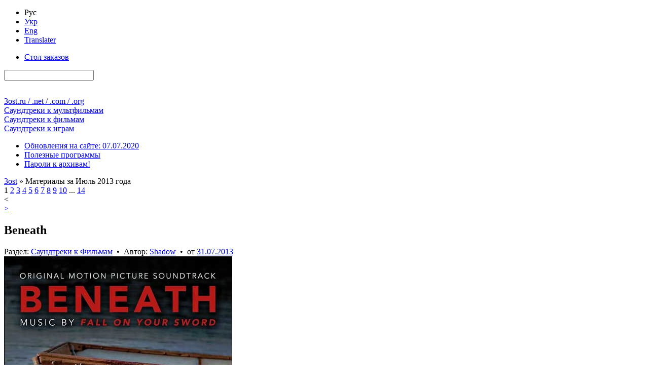

--- FILE ---
content_type: text/html; charset=utf-8
request_url: https://3ost.ru/2013/07/
body_size: 17271
content:
<!DOCTYPE html PUBLIC "-//W3C//DTD XHTML 1.0 Transitional//EN" "http://www.w3.org/TR/xhtml1/DTD/xhtml1-transitional.dtd">
<html xmlns="http://www.w3.org/1999/xhtml" xml:lang="ru" lang="ru">
<head>
<link media="screen" href="/engine/classes/min/index.php?f=/templates/Green_Rus/style/main-css-12122022.css" type="text/css" rel="stylesheet" />
<title>Материалы за Июль 2013 года</title>
<meta name="charset" content="utf-8">
<meta name="title" content="Материалы за Июль 2013 года">
<meta name="description" content="Beneath Fall On Your Sword, Graham Reznick, Shilpa Ray 2013 2013 20 00:47:54 3ost-com 004002 214">
<meta name="keywords" content="3ost, Soundtrack, OST, Score, скачать, саундтрек, lossless, flac, Hi-Res">
<link rel="canonical" href="https://3ost.ru/2013/07/">
<meta name="robots" content="noindex,nofollow">
<link rel="alternate" type="application/rss+xml" title="3ost - Lossless Soundtracks" href="https://3ost.ru/rss.xml">
<link rel="search" type="application/opensearchdescription+xml" title="3ost - Lossless Soundtracks" href="https://3ost.ru/index.php?do=opensearch">
<meta property="twitter:card" content="summary">
<meta property="twitter:title" content="Материалы за Июль 2013 года">
<meta property="twitter:description" content="Beneath Fall On Your Sword, Graham Reznick, Shilpa Ray 2013 2013 20 00:47:54 3ost-com 004002 214">
<meta property="og:type" content="article">
<meta property="og:site_name" content="3ost - Lossless Soundtracks">
<meta property="og:title" content="Материалы за Июль 2013 года">
<meta property="og:description" content="Beneath Fall On Your Sword, Graham Reznick, Shilpa Ray 2013 2013 20 00:47:54 3ost-com 004002 214">

<script src="/engine/classes/min/index.php?g=general&amp;v=4c8b5"></script>
<script src="/engine/classes/min/index.php?f=engine/classes/js/jqueryui.js,engine/classes/js/dle_js.js&amp;v=4c8b5" defer></script>
<script type="application/ld+json">{"@context":"https://schema.org","@graph":[{"@type":"BreadcrumbList","@context":"https://schema.org/","itemListElement":[{"@type":"ListItem","position":1,"item":{"@id":"https://3ost.ru/","name":"3ost"}},{"@type":"ListItem","position":2,"item":{"@id":"https://3ost.ru/2013/07/","name":"Материалы за Июль 2013 года"}}]}]}</script>
<script type="text/javascript" src="/engine/classes/min/index.php?f=/templates/joint/all_js.js"></script>
<link rel="shortcut icon" href="/favicon.ico" type="image/x-icon" />
<link rel="shortcut icon" href="/favicon.svg" type="image/svg+xml" />
</head>
<body>
<script>
<!--
var dle_root       = '/';
var dle_admin      = '';
var dle_login_hash = '178d453a2165e7ed26e35e3d2f126c68720517f4';
var dle_group      = 5;
var dle_skin       = 'Green_Rus';
var dle_wysiwyg    = '0';
var quick_wysiwyg  = '0';
var dle_min_search = '2';
var dle_act_lang   = ["Да", "Нет", "Ввод", "Отмена", "Сохранить", "Удалить", "Загрузка. Пожалуйста, подождите..."];
var menu_short     = 'Быстрое редактирование';
var menu_full      = 'Полное редактирование';
var menu_profile   = 'Просмотр профиля';
var menu_send      = 'Отправить сообщение';
var menu_uedit     = 'Админцентр';
var dle_info       = 'Информация';
var dle_confirm    = 'Подтверждение';
var dle_prompt     = 'Ввод информации';
var dle_req_field  = ["Заполните поле с именем", "Заполните поле с сообщением", "Заполните поле с темой сообщения"];
var dle_del_agree  = 'Вы действительно хотите удалить? Данное действие невозможно будет отменить';
var dle_spam_agree = 'Вы действительно хотите отметить пользователя как спамера? Это приведёт к удалению всех его комментариев';
var dle_c_title    = 'Отправка жалобы';
var dle_complaint  = 'Укажите текст Вашей жалобы для администрации:';
var dle_mail       = 'Ваш E-mail:';
var dle_big_text   = 'Выделен слишком большой участок текста.';
var dle_orfo_title = 'Укажите комментарий для администрации к найденной грамматической ошибке';
var dle_p_send     = 'Отправить';
var dle_p_send_ok  = 'Уведомление успешно отправлено';
var dle_save_ok    = 'Изменения успешно сохранены. Обновить страницу?';
var dle_reply_title= 'Ответ на комментарий';
var dle_tree_comm  = '0';
var dle_del_news   = 'Удалить публикацию';
var dle_sub_agree  = 'Вы действительно хотите подписаться на комментарии к данной публикации?';
var dle_captcha_type  = '1';
var dle_share_interesting  = ["Поделиться ссылкой на выделенный текст", "Twitter", "Facebook", "Вконтакте", "Прямая ссылка:", "Нажмите правой клавишей мыши и выберите «Копировать ссылку»"];
var DLEPlayerLang     = {prev: 'Предыдущий',next: 'Следующий',play: 'Воспроизвести',pause: 'Пауза',mute: 'Выключить звук', unmute: 'Включить звук', settings: 'Настройки', enterFullscreen: 'На полный экран', exitFullscreen: 'Выключить полноэкранный режим', speed: 'Скорость', normal: 'Обычная', quality: 'Качество', pip: 'Режим PiP'};
var allow_dle_delete_news   = false;
var dle_search_delay   = false;
var dle_search_value   = '';
jQuery(function($){
FastSearch();
});
//-->
</script>
<div class="sides-wrapper"><div class="sides">
<div id="toolbar"><div class="tf-bg">
<div class="lcol tf-b">
<div class="lcol ink-l">
<ul class="reset bg333">
<li class="langcur">Рус</li>
<li><a rel="nofollow" href="/skin_green_ukr/" title="Українська мова">Укр</a></li>
<li><a rel="nofollow" href="/skin_green_eng/" title="English language">Eng</a></li>
<li><a rel="nofollow" href="/engine/go.php?url=aHR0cDovL3RyYW5zbGF0ZS5nb29nbGUuY29tLw%3D%3D" title="translate.google.com" target="_blank">Translater</a></li>
</ul>
</div>
</div>
<div class="rcol ink-r clr">
<form action="" name="searchform" method="post">
<input type="hidden" name="do" value="search" />
<input type="hidden" name="subaction" value="search" />
<ul class="reset lcol tf-b"><li><a href="/requests/" title="Здесь Вы можете бесплатно заказать любой Soundtrack / Score">Стол заказов</a></li></ul>
<div class="srch_f mr6"><input id="story" name="story" type="search" /></div>
<div class="lcol sbtns">
<span><input title="Найти" alt="Найти" type="image" src="/templates/Green_Rus/images/tr.gif" class="icon1" /></span>
<a href="/index.php?do=search&amp;mode=advanced" title="Расширенный поиск по сайту"><img alt="+" src="/templates/Green_Rus/images/tr.gif" class="icon2" width="28" height="28" /></a>
<a target="_blank" href="/rss.xml" title="Подписаться на RSS"><img alt="RSS" src="/templates/Green_Rus/images/tr.gif" class="icon5" width="28" height="28" /></a>
<a id="pos1" href="/" title="Перейти к концу страницы"><img alt="&or;" src="/templates/Green_Rus/images/tr.gif" class="icon7" width="28" height="28" /></a>
</div>
</form>
</div>
</div></div>

<div id="header">
<div class="lg1 lg-il"><div class="lg-ir logo"><a href="/" title="Главная страница 3ost">3ost<ins>.ru / .net / .com / .org</ins></a></div></div>
<div class="lg2 lg-il"><div class="lg-ir ctgr"><a href="/animations/" title="OST / Score к мультфильмам">Саундтреки к <ins>мультфильмам</ins></a></div></div>
<div class="lg3 lg-il"><div class="lg-ir ctgr"><a href="/movies/" title="OST / Score к фильмам">Саундтреки к <ins>фильмам</ins></a></div></div>
<div class="lg4 lg-il"><div class="lg-ir ctgr"><a href="/games/" title="OST / Score к играм">Саундтреки к <ins>играм</ins></a></div></div>
</div>

<div id="menubar"><div class="tf-bg">
<div class="tf-b">
<div class="rcol ink-r">
<ul class="reset inl">
<li><a href="/1-updates.html" title="Подробно обо всех нововведениях на сайте" >Обновления на сайте: 07.07.2020</a></li>
<li><a href="/programs/" title="Программы для работы с материалами сайта">Полезные программы</a></li>
<li><a href="/pass.html" title="Полный список паролей ко всем архивам 3ost">Пароли к архивам!</a></li>
</ul>
</div>
</div>
</div></div>

<div class="vsep"><div class="vsep clr">
<div id="midside">


<div class="h-c mb6"><div class="h-bg-g"><div class="ink-l"><div class="speedbar"><a href="https://3ost.ru/">3ost</a> » Материалы за Июль 2013 года</div></div></div></div>


<div class="h-c mb6"><div class="nav-line ignore-select"><div class="lcol bgfff">
<div class="navigation"><span>1</span> <a href="https://3ost.ru/2013/07/page/2/">2</a> <a href="https://3ost.ru/2013/07/page/3/">3</a> <a href="https://3ost.ru/2013/07/page/4/">4</a> <a href="https://3ost.ru/2013/07/page/5/">5</a> <a href="https://3ost.ru/2013/07/page/6/">6</a> <a href="https://3ost.ru/2013/07/page/7/">7</a> <a href="https://3ost.ru/2013/07/page/8/">8</a> <a href="https://3ost.ru/2013/07/page/9/">9</a> <a href="https://3ost.ru/2013/07/page/10/">10</a> <span class="nav_ext">...</span> <a href="https://3ost.ru/2013/07/page/14/">14</a></div><div class="prev-next"><span>&lt;</span></div><div class="prev-next"><a href="https://3ost.ru/2013/07/page/2/">&gt;</a></div>
</div></div></div><div class="h-c"><div class="h-bg"><div class="ink-l"><h2>Beneath</h2></div></div></div>
<div class="cb-box">
<div class="brd-9w"><div class="grayl-t clr">
<div class="grayl-tl-box">Раздел: <a href="https://3ost.ru/movies/">Саундтреки к Фильмам</a> &nbsp;&bull;&nbsp; Автор:  <a onclick="ShowProfile('Shadow', 'https://3ost.ru/user/Shadow/', '0'); return false;" href="https://3ost.ru/user/Shadow/">Shadow</a> &nbsp;&bull;&nbsp; от <a href="https://3ost.ru/2013/07/31/" >31.07.2013</a></div>
<div class="rcol sbtns">




</div>
</div></div>
<div class="cb-wrap"><div class="cb-case">
<div class="cb-story">


<div class="cb-imgs">
<img class="mb9" src="/uploads/posts/2013-07/1375300268_beneath.jpg" height="450" width="450" alt="Обложка к альбому - Beneath" />


</div>


<br /><b>Названия альбома</b>: Beneath
<br /><b>Исполнители</b>: Fall On Your Sword, Graham Reznick, Shilpa Ray

<br /><b>Год выпуска альбома</b>: 2013
<br /><b>Год выхода фильма</b>: 2013
<br /><b>Жанр</b>: OST ( Original Soundtrack ) / Score
<br /><b>Количество треков</b>: 20
<br /><b>Длительность звучания</b>: 00:47:54


<br />


<br /><b>Издатель ( лейбл )</b>: неизвестен или не указан





<br /><br /><b>Lossless аудио формат</b>: FLAC ( tracks + .cue + .log )
<br /><b>Свойства аудио</b>: 2 channels / 16 bit / 44.1 kHz

<br /><b>Размер архива</b>: &asymp; 214 МБ ( добавлена информация для восстановления )






<br /><br /><b>Идентификатор архива</b>: <span class="imp">ID-004002</span><span class="ml6 mr6">&bull;</span><b>Пароль к архиву</b>: <input class="pass_info" type="text" onclick="this.select();" onfocus="this.select();" readonly="readonly" value="3ost-com" />



</div>




</div></div>
<div class="grayl-b">
<div class="grayl-br"><div class="grayl-bl clr">
<div class="grayl-bl-box"><div class="brd-tb"><div class="grayl-bl-col clr">
<div class="lcol"><div class="rating">
		<ul class="unit-rating">
		<li class="current-rating" style="width:60%;">60</li>
		</ul>
</div></div><div class="vote-col">Голосов: <span id="vote-num-id-4041">2</span></div>
<div class="rcol"><a href="https://3ost.ru/4041-beneath.html#comment">Комментариев: 0</a></div>
</div></div></div>
<div class="grayl-br-box"><div class="brd-tbl"><div class="full-link"><a href="https://3ost.ru/4041-beneath.html">Подробнее / Скачать OST</a></div></div></div>
</div></div>
</div>
</div><div class="h-c"><div class="h-bg"><div class="ink-l"><h2>Изгоняющий дьявола / The Exorcist (2000)</h2></div></div></div>
<div class="cb-box">
<div class="brd-9w"><div class="grayl-t clr">
<div class="grayl-tl-box">Раздел: <a href="https://3ost.ru/movies/">Саундтреки к Фильмам</a> &nbsp;&bull;&nbsp; Автор:  <a onclick="ShowProfile('Shadow', 'https://3ost.ru/user/Shadow/', '0'); return false;" href="https://3ost.ru/user/Shadow/">Shadow</a> &nbsp;&bull;&nbsp; от <a href="https://3ost.ru/2013/07/31/" >31.07.2013</a></div>
<div class="rcol sbtns">

<span data-toggle="popover" data-trigger="hover" data-placement="left" class="ppvr" title="Связанные публикации" data-content="С этой публикацией связана одна или несколько других публикаций."><img alt="&bull;" src="/templates/Green_Rus/images/tr.gif" class="icon18 hinthelp" width="28" height="28" /></span>


</div>
</div></div>
<div class="cb-wrap"><div class="cb-case">
<div class="cb-story">


<div class="cb-imgs">
<img class="mb9" src="/uploads/posts/2013-07/1375294994_the-exorcist-2000.jpg" height="450" width="450" alt="Обложка к альбому - Изгоняющий дьявола / The Exorcist (2000)" />


</div>


<br /><b>Названия альбома</b>: Изгоняющий дьявола / The Exorcist
<br /><b>Исполнители</b>: Jack Nitzche, Krzysztof Pendrecki, Mike Oldfield, Anton Webern, Harry Bee, George Crumb, Hans Werner Henze

<br /><b>Год выпуска альбома</b>: 2000
<br /><b>Год выхода фильма</b>: 1973
<br /><b>Жанр</b>: OST ( Original Soundtrack ) / Score
<br /><b>Количество треков</b>: 10
<br /><b>Длительность звучания</b>: 00:44:28


<br />


<br /><b>Издатель ( лейбл )</b>: неизвестен или не указан





<br /><br /><b>Lossless аудио формат</b>: FLAC ( tracks + .cue + .log )
<br /><b>Свойства аудио</b>: 2 channels / 16 bit / 44.1 kHz

<br /><b>Размер архива</b>: &asymp; 197 МБ ( добавлена информация для восстановления )






<br /><br /><b>Идентификатор архива</b>: <span class="imp">ID-004001</span><span class="ml6 mr6">&bull;</span><b>Пароль к архиву</b>: <input class="pass_info" type="text" onclick="this.select();" onfocus="this.select();" readonly="readonly" value="3ost-com" />



</div>




</div></div>
<div class="grayl-b">
<div class="grayl-br"><div class="grayl-bl clr">
<div class="grayl-bl-box"><div class="brd-tb"><div class="grayl-bl-col clr">
<div class="lcol"><div class="rating">
		<ul class="unit-rating">
		<li class="current-rating" style="width:100%;">100</li>
		</ul>
</div></div><div class="vote-col">Голосов: <span id="vote-num-id-4040">5</span></div>
<div class="rcol"><a href="https://3ost.ru/4040-the-exorcist-2000.html#comment">Комментариев: 1</a></div>
</div></div></div>
<div class="grayl-br-box"><div class="brd-tbl"><div class="full-link"><a href="https://3ost.ru/4040-the-exorcist-2000.html">Подробнее / Скачать OST</a></div></div></div>
</div></div>
</div>
</div><div class="h-c"><div class="h-bg"><div class="ink-l"><h2>Изгоняющий дьявола / The Exorcist (1998)</h2></div></div></div>
<div class="cb-box">
<div class="brd-9w"><div class="grayl-t clr">
<div class="grayl-tl-box">Раздел: <a href="https://3ost.ru/movies/">Саундтреки к Фильмам</a> &nbsp;&bull;&nbsp; Автор:  <a onclick="ShowProfile('Shadow', 'https://3ost.ru/user/Shadow/', '0'); return false;" href="https://3ost.ru/user/Shadow/">Shadow</a> &nbsp;&bull;&nbsp; от <a href="https://3ost.ru/2013/07/31/" >31.07.2013</a></div>
<div class="rcol sbtns">

<span data-toggle="popover" data-trigger="hover" data-placement="left" class="ppvr" title="Связанные публикации" data-content="С этой публикацией связана одна или несколько других публикаций."><img alt="&bull;" src="/templates/Green_Rus/images/tr.gif" class="icon18 hinthelp" width="28" height="28" /></span>


</div>
</div></div>
<div class="cb-wrap"><div class="cb-case">
<div class="cb-story">


<div class="cb-imgs">
<img class="mb9" src="/uploads/posts/2013-07/1375294717_the-exorcist-1998.jpg" height="450" width="450" alt="Обложка к альбому - Изгоняющий дьявола / The Exorcist (1998)" />


</div>


<br /><b>Названия альбома</b>: Изгоняющий дьявола / The Exorcist
<br /><b>Исполнители</b>: Lalo Schifrin, Jack Nitzsche, Krzysztof Penderecki, Anton Werbern, Henri Bee, Hans Werner Henze

<br /><b>Год выпуска альбома</b>: 1998
<br /><b>Год выхода фильма</b>: 1973
<br /><b>Жанр</b>: OST ( Original Soundtrack ) / Score
<br /><b>Количество треков</b>: 10
<br /><b>Длительность звучания</b>: 00:51:21


<br />


<br /><b>Издатель ( лейбл )</b>: неизвестен или не указан





<br /><br /><b>Lossless аудио формат</b>: FLAC ( image + .cue + .log )
<br /><b>Свойства аудио</b>: 2 channels / 16 bit / 44.1 kHz

<br /><b>Размер архива</b>: &asymp; 239 МБ ( добавлена информация для восстановления )






<br /><br /><b>Идентификатор архива</b>: <span class="imp">ID-004000</span><span class="ml6 mr6">&bull;</span><b>Пароль к архиву</b>: <input class="pass_info" type="text" onclick="this.select();" onfocus="this.select();" readonly="readonly" value="3ost-ru" />



</div>




</div></div>
<div class="grayl-b">
<div class="grayl-br"><div class="grayl-bl clr">
<div class="grayl-bl-box"><div class="brd-tb"><div class="grayl-bl-col clr">
<div class="lcol"><div class="rating">
		<ul class="unit-rating">
		<li class="current-rating" style="width:100%;">100</li>
		</ul>
</div></div><div class="vote-col">Голосов: <span id="vote-num-id-4039">6</span></div>
<div class="rcol"><a href="https://3ost.ru/4039-the-exorcist-1998.html#comment">Комментариев: 1</a></div>
</div></div></div>
<div class="grayl-br-box"><div class="brd-tbl"><div class="full-link"><a href="https://3ost.ru/4039-the-exorcist-1998.html">Подробнее / Скачать OST</a></div></div></div>
</div></div>
</div>
</div><div class="h-c"><div class="h-bg"><div class="ink-l"><h2>Изгоняющий дьявола 2: Еретик / Exorcist II: The Heretic</h2></div></div></div>
<div class="cb-box">
<div class="brd-9w"><div class="grayl-t clr">
<div class="grayl-tl-box">Раздел: <a href="https://3ost.ru/movies/">Саундтреки к Фильмам</a> &nbsp;&bull;&nbsp; Автор:  <a onclick="ShowProfile('Shadow', 'https://3ost.ru/user/Shadow/', '0'); return false;" href="https://3ost.ru/user/Shadow/">Shadow</a> &nbsp;&bull;&nbsp; от <a href="https://3ost.ru/2013/07/31/" >31.07.2013</a></div>
<div class="rcol sbtns">




</div>
</div></div>
<div class="cb-wrap"><div class="cb-case">
<div class="cb-story">


<div class="cb-imgs">
<img class="mb9" src="/uploads/posts/2013-07/1375294340_exorcist-ii-the-heretic.jpg" height="450" width="450" alt="Обложка к альбому - Изгоняющий дьявола 2: Еретик / Exorcist II: The Heretic" />


</div>


<br /><b>Названия альбома</b>: Изгоняющий дьявола 2: Еретик / Exorcist II: The Heretic
<br /><b>Исполнители</b>: Ennio Morricone

<br /><b>Год выпуска альбома</b>: 2001
<br /><b>Год выхода фильма</b>: 1977
<br /><b>Жанр</b>: OST ( Original Soundtrack ) / Score
<br /><b>Количество треков</b>: 13
<br /><b>Длительность звучания</b>: 00:35:05


<br />


<br /><b>Издатель ( лейбл )</b>: неизвестен или не указан





<br /><br /><b>Lossless аудио формат</b>: FLAC ( tracks + .cue + .log )
<br /><b>Свойства аудио</b>: 2 channels / 16 bit / 44.1 kHz

<br /><b>Размер архива</b>: &asymp; 178 МБ ( добавлена информация для восстановления )






<br /><br /><b>Идентификатор архива</b>: <span class="imp">ID-003999</span><span class="ml6 mr6">&bull;</span><b>Пароль к архиву</b>: <input class="pass_info" type="text" onclick="this.select();" onfocus="this.select();" readonly="readonly" value="3ost-ru" />



</div>




</div></div>
<div class="grayl-b">
<div class="grayl-br"><div class="grayl-bl clr">
<div class="grayl-bl-box"><div class="brd-tb"><div class="grayl-bl-col clr">
<div class="lcol"><div class="rating">
		<ul class="unit-rating">
		<li class="current-rating" style="width:100%;">100</li>
		</ul>
</div></div><div class="vote-col">Голосов: <span id="vote-num-id-4038">3</span></div>
<div class="rcol"><a href="https://3ost.ru/4038-exorcist-ii-the-heretic.html#comment">Комментариев: 0</a></div>
</div></div></div>
<div class="grayl-br-box"><div class="brd-tbl"><div class="full-link"><a href="https://3ost.ru/4038-exorcist-ii-the-heretic.html">Подробнее / Скачать OST</a></div></div></div>
</div></div>
</div>
</div><div class="h-c"><div class="h-bg"><div class="ink-l"><h2>Изгоняющий дьявола: Начало / Exorcist: The Beginning (Promo Score)</h2></div></div></div>
<div class="cb-box">
<div class="brd-9w"><div class="grayl-t clr">
<div class="grayl-tl-box">Раздел: <a href="https://3ost.ru/movies/">Саундтреки к Фильмам</a> &nbsp;&bull;&nbsp; Автор:  <a onclick="ShowProfile('Shadow', 'https://3ost.ru/user/Shadow/', '0'); return false;" href="https://3ost.ru/user/Shadow/">Shadow</a> &nbsp;&bull;&nbsp; от <a href="https://3ost.ru/2013/07/31/" >31.07.2013</a></div>
<div class="rcol sbtns">

<span data-toggle="popover" data-trigger="hover" data-placement="left" class="ppvr" title="Связанные публикации" data-content="С этой публикацией связана одна или несколько других публикаций."><img alt="&bull;" src="/templates/Green_Rus/images/tr.gif" class="icon18 hinthelp" width="28" height="28" /></span>


</div>
</div></div>
<div class="cb-wrap"><div class="cb-case">
<div class="cb-story">


<div class="cb-imgs">
<img class="mb9" src="/uploads/posts/2013-07/1375285861_exorcist-the-beginning-promo-score.jpg" height="450" width="450" alt="Обложка к альбому - Изгоняющий дьявола: Начало / Exorcist: The Beginning (Promo Score)" />


</div>


<br /><b>Названия альбома</b>: Изгоняющий дьявола: Начало / Exorcist: The Beginning
<br /><b>Исполнители</b>: Trevopr Rabin

<br /><b>Год выпуска альбома</b>: 2004
<br /><b>Год выхода фильма</b>: 2004
<br /><b>Жанр</b>: Score
<br /><b>Количество треков</b>: 19
<br /><b>Длительность звучания</b>: 00:53:41
<br /><b>Комментарий к публикации</b>: Promo Score

<br />


<br /><b>Издатель ( лейбл )</b>: неизвестен или не указан






<br /><br /><b>Lossy аудио формат</b>: MP3
<br /><b>Свойства аудио</b>: CBR / Stereo + Joint Stereo / 320 kbps / 44.1 kHz
<br /><b>Размер архива</b>: &asymp; 115 МБ ( добавлена информация для восстановления )





<br /><br /><b>Идентификатор архива</b>: <span class="imp">ID-003998</span><span class="ml6 mr6">&bull;</span><b>Пароль к архиву</b>: <input class="pass_info" type="text" onclick="this.select();" onfocus="this.select();" readonly="readonly" value="3ost-ru" />



</div>




</div></div>
<div class="grayl-b">
<div class="grayl-br"><div class="grayl-bl clr">
<div class="grayl-bl-box"><div class="brd-tb"><div class="grayl-bl-col clr">
<div class="lcol"><div class="rating">
		<ul class="unit-rating">
		<li class="current-rating" style="width:100%;">100</li>
		</ul>
</div></div><div class="vote-col">Голосов: <span id="vote-num-id-4037">3</span></div>
<div class="rcol"><a href="https://3ost.ru/4037-exorcist-the-beginning-promo-score.html#comment">Комментариев: 0</a></div>
</div></div></div>
<div class="grayl-br-box"><div class="brd-tbl"><div class="full-link"><a href="https://3ost.ru/4037-exorcist-the-beginning-promo-score.html">Подробнее / Скачать OST</a></div></div></div>
</div></div>
</div>
</div><div class="h-c"><div class="h-bg"><div class="ink-l"><h2>Ignacio</h2></div></div></div>
<div class="cb-box">
<div class="brd-9w"><div class="grayl-t clr">
<div class="grayl-tl-box">Раздел: <a href="https://3ost.ru/movies/">Саундтреки к Фильмам</a> &nbsp;&bull;&nbsp; Автор:  <a onclick="ShowProfile('Shadow', 'https://3ost.ru/user/Shadow/', '0'); return false;" href="https://3ost.ru/user/Shadow/">Shadow</a> &nbsp;&bull;&nbsp; от <a href="https://3ost.ru/2013/07/30/" >30.07.2013</a></div>
<div class="rcol sbtns">




</div>
</div></div>
<div class="cb-wrap"><div class="cb-case">
<div class="cb-story">


<div class="cb-imgs">
<img class="mb9" src="/uploads/posts/2013-07/1375197404_ignacio-bande-sonore-originale-du-film-entends-tu-les-chiens-aboyer.jpg" height="450" width="450" alt="Обложка к альбому - Ignacio" />


</div>


<br /><b>Названия альбома</b>: Ignacio
<br /><b>Исполнители</b>: Vangelis

<br /><b>Год выпуска альбома</b>: 1990
<br /><b>Год выхода фильма</b>: 1977
<br /><b>Жанр</b>: OST ( Original Soundtrack ) / Score
<br /><b>Количество треков</b>: 1
<br /><b>Длительность звучания</b>: 00:39:52
<br /><b>Комментарий к публикации</b>: Bande Sonore Originale du Film &#039;Entends-Tu Les Chiens Aboyer?&#039;

<br />


<br /><b>Издатель ( лейбл )</b>: неизвестен или не указан





<br /><br /><b>Lossless аудио формат</b>: FLAC ( tracks + .cue + .log )
<br /><b>Свойства аудио</b>: 2 channels / 16 bit / 44.1 kHz

<br /><b>Размер архива</b>: &asymp; 157 МБ ( добавлена информация для восстановления )






<br /><br /><b>Идентификатор архива</b>: <span class="imp">ID-003997</span><span class="ml6 mr6">&bull;</span><b>Пароль к архиву</b>: <input class="pass_info" type="text" onclick="this.select();" onfocus="this.select();" readonly="readonly" value="3ost-ru" />



</div>




</div></div>
<div class="grayl-b">
<div class="grayl-br"><div class="grayl-bl clr">
<div class="grayl-bl-box"><div class="brd-tb"><div class="grayl-bl-col clr">
<div class="lcol"><div class="rating">
		<ul class="unit-rating">
		<li class="current-rating" style="width:100%;">100</li>
		</ul>
</div></div><div class="vote-col">Голосов: <span id="vote-num-id-4036">3</span></div>
<div class="rcol"><a href="https://3ost.ru/4036-ignacio.html#comment">Комментариев: 0</a></div>
</div></div></div>
<div class="grayl-br-box"><div class="brd-tbl"><div class="full-link"><a href="https://3ost.ru/4036-ignacio.html">Подробнее / Скачать OST</a></div></div></div>
</div></div>
</div>
</div><div class="h-c"><div class="h-bg"><div class="ink-l"><h2>Дух мщения / Перехватчик / The Wraith</h2></div></div></div>
<div class="cb-box">
<div class="brd-9w"><div class="grayl-t clr">
<div class="grayl-tl-box">Раздел: <a href="https://3ost.ru/movies/">Саундтреки к Фильмам</a> &nbsp;&bull;&nbsp; Автор:  <a onclick="ShowProfile('Shadow', 'https://3ost.ru/user/Shadow/', '0'); return false;" href="https://3ost.ru/user/Shadow/">Shadow</a> &nbsp;&bull;&nbsp; от <a href="https://3ost.ru/2013/07/30/" >30.07.2013</a></div>
<div class="rcol sbtns">




</div>
</div></div>
<div class="cb-wrap"><div class="cb-case">
<div class="cb-story">


<div class="cb-imgs">
<img class="mb9" src="/uploads/posts/2013-07/1375197200_the-wraith-ost.jpg" height="450" width="450" alt="Обложка к альбому - Дух мщения / Перехватчик / The Wraith" />


</div>


<br /><b>Названия альбома</b>: Дух мщения / Перехватчик / The Wraith
<br /><b>Исполнители</b>: Various Artists

<br /><b>Год выпуска альбома</b>: 1987
<br /><b>Год выхода фильма</b>: 1986
<br /><b>Жанр</b>: OST ( Original Soundtrack )
<br /><b>Количество треков</b>: 10
<br /><b>Длительность звучания</b>: 00&#58;42&#58;29


<br /><br /><b>Носитель</b>: Audio CD


<br /><b>Количество носителей</b>: 1 x 
CD




































<br /><b>Издатель ( лейбл )</b>: 

<a href="https://3ost.ru/xfsearch/label_new/scotti%20brothers%20records/">Scotti Brothers Records</a> - D32Y0093



<br /><br /><b>Lossless аудио формат</b>: FLAC ( tracks + .cue + .log )
<br /><b>Свойства аудио</b>: 2 channels / 16 bit / 44.1 kHz

<br /><b>Размер архива</b>: &asymp; 292 МБ ( добавлена информация для восстановления )






<br /><br /><b>Идентификатор архива</b>: <span class="imp">ID-003996</span><span class="ml6 mr6">&bull;</span><b>Пароль к архиву</b>: <input class="pass_info" type="text" onclick="this.select();" onfocus="this.select();" readonly="readonly" value="3ost-ru" />



</div>




</div></div>
<div class="grayl-b">
<div class="grayl-br"><div class="grayl-bl clr">
<div class="grayl-bl-box"><div class="brd-tb"><div class="grayl-bl-col clr">
<div class="lcol"><div class="rating">
		<ul class="unit-rating">
		<li class="current-rating" style="width:100%;">100</li>
		</ul>
</div></div><div class="vote-col">Голосов: <span id="vote-num-id-4035">5</span></div>
<div class="rcol"><a href="https://3ost.ru/4035-the-wraith-ost.html#comment">Комментариев: 0</a></div>
</div></div></div>
<div class="grayl-br-box"><div class="brd-tbl"><div class="full-link"><a href="https://3ost.ru/4035-the-wraith-ost.html">Подробнее / Скачать OST</a></div></div></div>
</div></div>
</div>
</div><div class="h-c"><div class="h-bg"><div class="ink-l"><h2>Сатурн 3 / Saturn 3</h2></div></div></div>
<div class="cb-box">
<div class="brd-9w"><div class="grayl-t clr">
<div class="grayl-tl-box">Раздел: <a href="https://3ost.ru/movies/">Саундтреки к Фильмам</a> &nbsp;&bull;&nbsp; Автор:  <a onclick="ShowProfile('Shadow', 'https://3ost.ru/user/Shadow/', '0'); return false;" href="https://3ost.ru/user/Shadow/">Shadow</a> &nbsp;&bull;&nbsp; от <a href="https://3ost.ru/2013/07/30/" >30.07.2013</a></div>
<div class="rcol sbtns">




</div>
</div></div>
<div class="cb-wrap"><div class="cb-case">
<div class="cb-story">


<div class="cb-imgs">
<img class="mb9" src="/uploads/posts/2013-07/1375196967_saturn-3.jpg" height="450" width="450" alt="Обложка к альбому - Сатурн 3 / Saturn 3" />


</div>


<br /><b>Названия альбома</b>: Сатурн 3 / Saturn 3

<br /><b>Исполнители</b> / <b>Композиторы</b>: <a href="https://3ost.ru/xfsearch/composers/elmer%20bernstein/">Elmer Bernstein</a>
<br /><b>Год выпуска альбома</b>: 2006
<br /><b>Год выхода фильма</b>: 1980
<br /><b>Жанр</b>: Score
<br /><b>Количество треков</b>: 17
<br /><b>Длительность звучания</b>: 01:02:48


<br /><br /><b>Носитель</b>: Audio CD


<br /><b>Количество носителей</b>: 1 x 
CD




































<br /><b>Издатель ( лейбл )</b>: 

<a href="https://3ost.ru/xfsearch/label_new/intrada/">Intrada</a>, <a href="https://3ost.ru/xfsearch/label_new/intrada%20special%20collection/">Intrada Special Collection</a> - Volume 36



<br /><br /><b>Lossless аудио формат</b>: FLAC ( tracks + .cue + .log )
<br /><b>Свойства аудио</b>: 2 channels / 16 bit / 44.1 kHz

<br /><b>Размер архива</b>: &asymp; 330 МБ ( добавлена информация для восстановления )






<br /><br /><b>Идентификатор архива</b>: <span class="imp">ID-003995</span><span class="ml6 mr6">&bull;</span><b>Пароль к архиву</b>: <input class="pass_info" type="text" onclick="this.select();" onfocus="this.select();" readonly="readonly" value="3ost-ru" />



</div>




</div></div>
<div class="grayl-b">
<div class="grayl-br"><div class="grayl-bl clr">
<div class="grayl-bl-box"><div class="brd-tb"><div class="grayl-bl-col clr">
<div class="lcol"><div class="rating">
		<ul class="unit-rating">
		<li class="current-rating" style="width:100%;">100</li>
		</ul>
</div></div><div class="vote-col">Голосов: <span id="vote-num-id-4034">3</span></div>
<div class="rcol"><a href="https://3ost.ru/4034-saturn-3.html#comment">Комментариев: 0</a></div>
</div></div></div>
<div class="grayl-br-box"><div class="brd-tbl"><div class="full-link"><a href="https://3ost.ru/4034-saturn-3.html">Подробнее / Скачать OST</a></div></div></div>
</div></div>
</div>
</div><div class="h-c"><div class="h-bg"><div class="ink-l"><h2>Клочок синевы / A Patch Of Blue</h2></div></div></div>
<div class="cb-box">
<div class="brd-9w"><div class="grayl-t clr">
<div class="grayl-tl-box">Раздел: <a href="https://3ost.ru/movies/">Саундтреки к Фильмам</a> &nbsp;&bull;&nbsp; Автор:  <a onclick="ShowProfile('Shadow', 'https://3ost.ru/user/Shadow/', '0'); return false;" href="https://3ost.ru/user/Shadow/">Shadow</a> &nbsp;&bull;&nbsp; от <a href="https://3ost.ru/2013/07/30/" >30.07.2013</a></div>
<div class="rcol sbtns">




</div>
</div></div>
<div class="cb-wrap"><div class="cb-case">
<div class="cb-story">


<div class="cb-imgs">
<img class="mb9" src="/uploads/posts/2013-07/1375196787_a-patch-of-blue.jpg" height="450" width="450" alt="Обложка к альбому - Клочок синевы / A Patch Of Blue" />


</div>


<br /><b>Названия альбома</b>: Клочок синевы / A Patch Of Blue
<br /><b>Исполнители</b>: Jerry Goldsmith

<br /><b>Год выпуска альбома</b>: 1997
<br /><b>Год выхода фильма</b>: 1965
<br /><b>Жанр</b>: OST ( Original Soundtrack ) / Score
<br /><b>Количество треков</b>: 19
<br /><b>Длительность звучания</b>: 00:31:46


<br />


<br /><b>Издатель ( лейбл )</b>: неизвестен или не указан





<br /><br /><b>Lossless аудио формат</b>: FLAC ( tracks + .cue + .log )
<br /><b>Свойства аудио</b>: 2 channels / 16 bit / 44.1 kHz

<br /><b>Размер архива</b>: &asymp; 128 МБ ( добавлена информация для восстановления )






<br /><br /><b>Идентификатор архива</b>: <span class="imp">ID-003994</span><span class="ml6 mr6">&bull;</span><b>Пароль к архиву</b>: <input class="pass_info" type="text" onclick="this.select();" onfocus="this.select();" readonly="readonly" value="3ost-ru" />



</div>




</div></div>
<div class="grayl-b">
<div class="grayl-br"><div class="grayl-bl clr">
<div class="grayl-bl-box"><div class="brd-tb"><div class="grayl-bl-col clr">
<div class="lcol"><div class="rating">
		<ul class="unit-rating">
		<li class="current-rating" style="width:100%;">100</li>
		</ul>
</div></div><div class="vote-col">Голосов: <span id="vote-num-id-4033">2</span></div>
<div class="rcol"><a href="https://3ost.ru/4033-a-patch-of-blue.html#comment">Комментариев: 0</a></div>
</div></div></div>
<div class="grayl-br-box"><div class="brd-tbl"><div class="full-link"><a href="https://3ost.ru/4033-a-patch-of-blue.html">Подробнее / Скачать OST</a></div></div></div>
</div></div>
</div>
</div><div class="h-c"><div class="h-bg"><div class="ink-l"><h2>Нэшвилл / The Music of Nashville (Season 1 - Vol. 2) (Deluxe Edition)</h2></div></div></div>
<div class="cb-box">
<div class="brd-9w"><div class="grayl-t clr">
<div class="grayl-tl-box">Раздел: <a href="https://3ost.ru/movies/">Саундтреки к Фильмам</a> &nbsp;&bull;&nbsp; Автор:  <a onclick="ShowProfile('Shadow', 'https://3ost.ru/user/Shadow/', '0'); return false;" href="https://3ost.ru/user/Shadow/">Shadow</a> &nbsp;&bull;&nbsp; от <a href="https://3ost.ru/2013/07/30/" >30.07.2013</a></div>
<div class="rcol sbtns">

<span data-toggle="popover" data-trigger="hover" data-placement="left" class="ppvr" title="Связанные публикации" data-content="С этой публикацией связана одна или несколько других публикаций."><img alt="&bull;" src="/templates/Green_Rus/images/tr.gif" class="icon18 hinthelp" width="28" height="28" /></span>


</div>
</div></div>
<div class="cb-wrap"><div class="cb-case">
<div class="cb-story">


<div class="cb-imgs">
<img class="mb9" src="/uploads/posts/2013-07/1375196429_the-music-of-nashville-season-1-vol.-2-deluxe-edition.jpg" height="450" width="450" alt="Обложка к альбому - Нэшвилл / The Music of Nashville (Season 1 - Vol. 2) (Deluxe Edition)" />


</div>


<br /><b>Названия альбома</b>: Нэшвилл / The Music of Nashville (Season 1 - Vol. 2)
<br /><b>Исполнители</b>: am Palladio, Clare Bowen, Lennon Stella, Maisy Stella, Hayden Panettiere, Connie Britton, Jonathan Jackson, Chris Carmack, Charles Esten

<br /><b>Год выпуска альбома</b>: 2013
<br /><b>Год выхода фильма</b>: 2012-2013
<br /><b>Жанр</b>: OST ( Original Soundtrack )
<br /><b>Количество треков</b>: 16
<br /><b>Длительность звучания</b>: 00:55:43
<br /><b>Комментарий к публикации</b>: Deluxe Edition

<br />


<br /><b>Издатель ( лейбл )</b>: неизвестен или не указан





<br /><br /><b>Lossless аудио формат</b>: FLAC ( tracks )
<br /><b>Свойства аудио</b>: 2 channels / 16 bit / 44.1 kHz

<br /><b>Размер архива</b>: &asymp; 341 МБ ( добавлена информация для восстановления )






<br /><br /><b>Идентификатор архива</b>: <span class="imp">ID-003993</span><span class="ml6 mr6">&bull;</span><b>Пароль к архиву</b>: <input class="pass_info" type="text" onclick="this.select();" onfocus="this.select();" readonly="readonly" value="3ost-ru" />



</div>




</div></div>
<div class="grayl-b">
<div class="grayl-br"><div class="grayl-bl clr">
<div class="grayl-bl-box"><div class="brd-tb"><div class="grayl-bl-col clr">
<div class="lcol"><div class="rating">
		<ul class="unit-rating">
		<li class="current-rating" style="width:0%;">0</li>
		</ul>
</div></div><div class="vote-col">Голосов: <span id="vote-num-id-4032">0</span></div>
<div class="rcol"><a href="https://3ost.ru/4032-the-music-of-nashville-season-1-vol-2-deluxe-edition.html#comment">Комментариев: 0</a></div>
</div></div></div>
<div class="grayl-br-box"><div class="brd-tbl"><div class="full-link"><a href="https://3ost.ru/4032-the-music-of-nashville-season-1-vol-2-deluxe-edition.html">Подробнее / Скачать OST</a></div></div></div>
</div></div>
</div>
</div><div class="h-c mb6"><div class="nav-line ignore-select"><div class="lcol bgfff">
<div class="navigation"><span>1</span> <a href="https://3ost.ru/2013/07/page/2/">2</a> <a href="https://3ost.ru/2013/07/page/3/">3</a> <a href="https://3ost.ru/2013/07/page/4/">4</a> <a href="https://3ost.ru/2013/07/page/5/">5</a> <a href="https://3ost.ru/2013/07/page/6/">6</a> <a href="https://3ost.ru/2013/07/page/7/">7</a> <a href="https://3ost.ru/2013/07/page/8/">8</a> <a href="https://3ost.ru/2013/07/page/9/">9</a> <a href="https://3ost.ru/2013/07/page/10/">10</a> <span class="nav_ext">...</span> <a href="https://3ost.ru/2013/07/page/14/">14</a></div><div class="prev-next"><span>&lt;</span></div><div class="prev-next"><a href="https://3ost.ru/2013/07/page/2/">&gt;</a></div>
</div></div></div>


</div>
<div id="sidebar"><div class="mr6">
<div class="h-l"><div class="h-bg"><div class="ink-l"><h4>Здравствуй, гость!</h4></div></div></div>
<div class="cb-box bgfff">
<form method="post" action="">
<div class="p9">
<div class="lpn clr"><label for="login_name" class="lcol">Логин:</label><input type="text" name="login_name" id="login_name" class="rcol" /></div>
<div class="lpn clr"><label for="login_password" class="lcol">Пароль:</label><input type="password" name="login_password" id="login_password" class="rcol" /></div>
<div class="chkbx"><input type="checkbox" name="login_not_save" id="login_not_save" value="1"/><label for="login_not_save">Чужой компьютер</label></div>
</div>

<div class="p9 brd-t lhn"><button class="bbcodes lcol" onclick="submit();" type="submit" title="Войти"><img alt="Войти" src="/templates/Green_Rus/images/tr.gif" class="icon13" width="28" height="28" /></button>
<a href="https://3ost.ru/index.php?do=register" title="Регистрация нового посетителя"><b>Регистрация</b></a> ( <a href="/accounts-rus.html" target="_blank" class="small" title="Преимущества, которые даёт Вам регистрация"><b>Зачем?</b></a> )
<div class="mt1"><a href="https://3ost.ru/index.php?do=lostpassword" class="lostpassword" title="Восстановление забытого пароля"><b>Напомнить пароль?</b></a></div>
</div>
<input name="login" type="hidden" id="login" value="submit" />
</form>

<div class="p9 brd-t social clr">
<a href="https://www.facebook.com/dialog/oauth?client_id=2045731538987158&amp;redirect_uri=https%3A%2F%2F3ost.ru%2Findex.php%3Fdo%3Dauth-social%26provider%3Dfc&amp;scope=public_profile%2Cemail&amp;display=popup&amp;state=2daeba7389b451b176cab726c342df99&amp;response_type=code" title="Авторизация с помощью социальной сети Facebook" target="_blank" class="mr6"><img alt="•" src="/templates/Green_Rus/images/tr.gif" class="facebook" width="56" height="28"></a>
<a href="https://accounts.google.com/o/oauth2/auth?client_id=158699130608-7sfpoidoi5i6cuvhq8obfsmbco6cadj6.apps.googleusercontent.com&amp;redirect_uri=https%3A%2F%2F3ost.ru%2Findex.php%3Fdo%3Dauth-social%26provider%3Dgoogle&amp;scope=https%3A%2F%2Fwww.googleapis.com%2Fauth%2Fuserinfo.email+https%3A%2F%2Fwww.googleapis.com%2Fauth%2Fuserinfo.profile&amp;state=2daeba7389b451b176cab726c342df99&amp;response_type=code" title="Авторизация с помощью социальной сети Google" target="_blank" class="mr6"><img alt="•" src="/templates/Green_Rus/images/tr.gif" class="google" width="56" height="28"></a>
<a href="https://oauth.yandex.ru/authorize?client_id=c4273c8f8344447a9e683937b766a20d&amp;redirect_uri=https%3A%2F%2F3ost.ru%2Findex.php%3Fdo%3Dauth-social%26provider%3Dyandex&amp;state=2daeba7389b451b176cab726c342df99&amp;response_type=code" title="Авторизация с помощью социальной сети Yandex" target="_blank" class="mr6"><img alt="•" src="/templates/Green_Rus/images/tr.gif" class="yandex" width="56" height="28"></a>
<a href="https://oauth.vk.com/authorize?client_id=5942353&amp;redirect_uri=https%3A%2F%2F3ost.ru%2Findex.php%3Fdo%3Dauth-social%26provider%3Dvk&amp;scope=offline%2Cemail&amp;state=2daeba7389b451b176cab726c342df99&amp;response_type=code&amp;v=5.90" title="Авторизация с помощью социальной сети ВКонтакте" target="_blank"><img alt="•" src="/templates/Green_Rus/images/tr.gif" class="vk" width="56" height="28"></a>
</div>

</div>


<div class="h-l"><div class="h-bg"><div class="ink-l"><h4>Сейчас на сайте</h4></div></div></div>
<div class="lb-box"><div class="p9 cntr">- - -</div></div>

<div class="s-ab ml6 mr6"><div class="quote cntr"><a class="p9" style="font-size:18px;display:block;" href="/13035-my-story-shadow.html">Моя история, Shadow</a></div></div>

<div class="h-l"><div class="h-bg"><div class="ink-l"><h4>Инфоблок</h4></div></div></div>
<div class="lb-box">
<ul class="reset">
<li><a href="/194-about.html" title="Информация о сайте 3ost">О сайте</a></li>
<li class="brd-imp"><a href="/copyright.html" title="О соблюдении авторских прав на сайтах 3ost">Авторство</a></li>
<li><a href="/?do=feedback" title="Отправить E-Mail лично администратору сайта">E-Mail администратору</a></li>
<li class="brd-imp"><a href="/rules-rus.html" title="Общие правила поведения на сайте для всех посетителей">Правила поведения на сайте</a></li>
<li><a href="/instructions.html" title="Инструкции">Инструкции</a></li>
<li><a href="/lossless_lossy.html" title="Описаниа аудиоформатов, используемых на сайтах 3ost">Lossless / Lossy</a></li>
<li><a href="/statistics.html" title="Статистика сайта">Статистика сайта</a></li>
</ul>
</div>

<div class="h-l"><div class="h-bg"><div class="ink-l"><h4>Недавно обновленые публикации</h4></div></div></div>
<div class="tpro-box">
<ul class="toppro clr"><li class="tpro-pub">
<a href="https://3ost.ru/694-the-island.html"><img alt="Перейти к публикации - Остров / The Island (Original Score)" src="/uploads/posts/2009-10/1257013926_the-island-ost.jpg" height="102" width="102" /></a>
<div class="tpro-hidden">
<div class="tpro-img"><img alt="Обложка к альбому - Остров / The Island (Original Score)" src="/uploads/posts/2009-10/1257013926_the-island-ost.jpg" height="250" width="250" /></div>
<div class="p9 brd-t"><b>Остров / The Island (Original Score)</b></div>
<div class="p9 brd-t">
<div class="elems_red">
<b>Публикация была отредактирована</b>: 2025.10.14<br />
<b>Причина</b>:
Альбом заменён на Lossless версию.
</div>
</div>
<div class="grayl-b"><div class="grayl-bl-box"><div class="p9 brd-t"><div class="grayl-bl-col clr">
<div class="lcol"><div class="rating">
	<ul class="unit-rating">
		<li class="current-rating" style="width:100%;">100</li>
	</ul>
</div></div><div class="vote-col">Голосов: <span class="ignore-select" data-vote-num-id="694">13</span></div><div class="rcol txtw">Комментариев: 8</div>
</div></div></div></div>
</div>
</li>
<li class="tpro-pub">
<a href="https://3ost.ru/17397-the-last-boy-scout-the-krays.html"><img alt="Перейти к публикации - Последний бойскаут / The Last Boy Scout // Братья&hellip;" src="/uploads/posts/2025-08/the-last-boy-scout.jpg" height="102" width="102" /></a>
<div class="tpro-hidden">
<div class="tpro-img"><img alt="Обложка к альбому - Последний бойскаут / The Last Boy Scout // Братья Крэй / The Krays" src="/uploads/posts/2025-08/the-last-boy-scout.jpg" height="250" width="250" /></div>
<div class="p9 brd-t"><b>Последний бойскаут / The Last Boy Scout // Братья Крэй / The Krays</b></div>
<div class="p9 brd-t">
<div class="elems_red">
<b>Публикация была отредактирована</b>: 2025.09.20<br />
<b>Причина</b>:
Цифровой релиз альбома заменён на CD-Rip.
</div>
</div>
<div class="grayl-b"><div class="grayl-bl-box"><div class="p9 brd-t"><div class="grayl-bl-col clr">
<div class="lcol"><div class="rating">
	<ul class="unit-rating">
		<li class="current-rating" style="width:0%;">0</li>
	</ul>
</div></div><div class="vote-col">Голосов: <span class="ignore-select" data-vote-num-id="17397">0</span></div><div class="rcol txtw">Комментариев: 0</div>
</div></div></div></div>
</div>
</li>
<li class="tpro-pub">
<a href="https://3ost.ru/431-lodka-das-boot.html"><img alt="Перейти к публикации - Подводная лодка / Das Boot (The Director's Cut)" src="/uploads/posts/2009-08/1250447510_das-boot.jpg" height="102" width="102" /></a>
<div class="tpro-hidden">
<div class="tpro-img"><img alt="Обложка к альбому - Подводная лодка / Das Boot (The Director's Cut)" src="/uploads/posts/2009-08/1250447510_das-boot.jpg" height="250" width="250" /></div>
<div class="p9 brd-t"><b>Подводная лодка / Das Boot (The Director's Cut)</b></div>
<div class="p9 brd-t">
<div class="elems_red">
<b>Публикация была отредактирована</b>: 2025.08.24<br />
<b>Причина</b>:
Альбом заменён на Lossless версию.
</div>
</div>
<div class="grayl-b"><div class="grayl-bl-box"><div class="p9 brd-t"><div class="grayl-bl-col clr">
<div class="lcol"><div class="rating">
	<ul class="unit-rating">
		<li class="current-rating" style="width:80%;">80</li>
	</ul>
</div></div><div class="vote-col">Голосов: <span class="ignore-select" data-vote-num-id="431">11</span></div><div class="rcol txtw">Комментариев: 4</div>
</div></div></div></div>
</div>
</li>
<li class="tpro-pub">
<a href="https://3ost.ru/1295-speed.html"><img alt="Перейти к публикации - Скорость / Speed (OST)" src="/uploads/posts/2010-05/1273522160_speed-ost.jpg" height="102" width="102" /></a>
<div class="tpro-hidden">
<div class="tpro-img"><img alt="Обложка к альбому - Скорость / Speed (OST)" src="/uploads/posts/2010-05/1273522160_speed-ost.jpg" height="250" width="250" /></div>
<div class="p9 brd-t"><b>Скорость / Speed (OST)</b></div>
<div class="p9 brd-t">
<div class="elems_red">
<b>Публикация была отредактирована</b>: 2025.08.23<br />
<b>Причина</b>:
Альбом заменён на Lossless версию.
</div>
</div>
<div class="grayl-b"><div class="grayl-bl-box"><div class="p9 brd-t"><div class="grayl-bl-col clr">
<div class="lcol"><div class="rating">
	<ul class="unit-rating">
		<li class="current-rating" style="width:100%;">100</li>
	</ul>
</div></div><div class="vote-col">Голосов: <span class="ignore-select" data-vote-num-id="1295">9</span></div><div class="rcol txtw">Комментариев: 0</div>
</div></div></div></div>
</div>
</li>
<li class="tpro-pub">
<a href="https://3ost.ru/11807-speed.html"><img alt="Перейти к публикации - Скорость / Speed (Original Score)" src="/uploads/posts/2025-08/speed.jpg" height="102" width="102" /></a>
<div class="tpro-hidden">
<div class="tpro-img"><img alt="Обложка к альбому - Скорость / Speed (Original Score)" src="/uploads/posts/2025-08/speed.jpg" height="250" width="250" /></div>
<div class="p9 brd-t"><b>Скорость / Speed (Original Score)</b></div>
<div class="p9 brd-t">
<div class="elems_red">
<b>Публикация была отредактирована</b>: 2025.08.23<br />
<b>Причина</b>:
Альбом заменён на Lossless версию.
</div>
</div>
<div class="grayl-b"><div class="grayl-bl-box"><div class="p9 brd-t"><div class="grayl-bl-col clr">
<div class="lcol"><div class="rating">
	<ul class="unit-rating">
		<li class="current-rating" style="width:100%;">100</li>
	</ul>
</div></div><div class="vote-col">Голосов: <span class="ignore-select" data-vote-num-id="11807">2</span></div><div class="rcol txtw">Комментариев: 0</div>
</div></div></div></div>
</div>
</li>
<li class="tpro-pub">
<a href="https://3ost.ru/942-the-thorn-birds-the-missing-years.html"><img alt="Перейти к публикации - Поющие в терновнике: Пропавшие годы / The Thorn&hellip;" src="/uploads/posts/2010-01/1263509390_the-thorn-birds-the-missing-years.jpg" height="102" width="102" /></a>
<div class="tpro-hidden">
<div class="tpro-img"><img alt="Обложка к альбому - Поющие в терновнике: Пропавшие годы / The Thorn Birds: The Missing Years" src="/uploads/posts/2010-01/1263509390_the-thorn-birds-the-missing-years.jpg" height="250" width="250" /></div>
<div class="p9 brd-t"><b>Поющие в терновнике: Пропавшие годы / The Thorn Birds: The Missing Years</b></div>
<div class="p9 brd-t">
<div class="elems_red">
<b>Публикация была отредактирована</b>: 2025.05.09<br />
<b>Причина</b>:
Альбом заменён на Lossless версию.
</div>
</div>
<div class="grayl-b"><div class="grayl-bl-box"><div class="p9 brd-t"><div class="grayl-bl-col clr">
<div class="lcol"><div class="rating">
	<ul class="unit-rating">
		<li class="current-rating" style="width:100%;">100</li>
	</ul>
</div></div><div class="vote-col">Голосов: <span class="ignore-select" data-vote-num-id="942">3</span></div><div class="rcol txtw">Комментариев: 0</div>
</div></div></div></div>
</div>
</li>
<li class="tpro-pub">
<a href="https://3ost.ru/8028-favor.html"><img alt="Перейти к публикации - Услуга / Favor" src="/uploads/posts/2025-01/favor.jpg" height="102" width="102" /></a>
<div class="tpro-hidden">
<div class="tpro-img"><img alt="Обложка к альбому - Услуга / Favor" src="/uploads/posts/2025-01/favor.jpg" height="250" width="250" /></div>
<div class="p9 brd-t"><b>Услуга / Favor</b></div>
<div class="p9 brd-t">
<div class="elems_red">
<b>Публикация была отредактирована</b>: 2025.01.21<br />
<b>Причина</b>:
Альбом заменён на Lossless версию.
</div>
</div>
<div class="grayl-b"><div class="grayl-bl-box"><div class="p9 brd-t"><div class="grayl-bl-col clr">
<div class="lcol"><div class="rating">
	<ul class="unit-rating">
		<li class="current-rating" style="width:0%;">0</li>
	</ul>
</div></div><div class="vote-col">Голосов: <span class="ignore-select" data-vote-num-id="8028">0</span></div><div class="rcol txtw">Комментариев: 0</div>
</div></div></div></div>
</div>
</li>
<li class="tpro-pub">
<a href="https://3ost.ru/82-mif-the-myth.html"><img alt="Перейти к публикации - Миф / The Myth" src="/uploads/posts/2009-05/1242505094_the-myth.jpg" height="102" width="102" /></a>
<div class="tpro-hidden">
<div class="tpro-img"><img alt="Обложка к альбому - Миф / The Myth" src="/uploads/posts/2009-05/1242505094_the-myth.jpg" height="250" width="250" /></div>
<div class="p9 brd-t"><b>Миф / The Myth</b></div>
<div class="p9 brd-t">
<div class="elems_red">
<b>Публикация была отредактирована</b>: 2025.01.21<br />
<b>Причина</b>:
Альбом заменён на Lossless версию.
</div>
</div>
<div class="grayl-b"><div class="grayl-bl-box"><div class="p9 brd-t"><div class="grayl-bl-col clr">
<div class="lcol"><div class="rating">
	<ul class="unit-rating">
		<li class="current-rating" style="width:100%;">100</li>
	</ul>
</div></div><div class="vote-col">Голосов: <span class="ignore-select" data-vote-num-id="82">6</span></div><div class="rcol txtw">Комментариев: 2</div>
</div></div></div></div>
</div>
</li>
<li class="tpro-pub">
<a href="https://3ost.ru/886-what-lies-beneath.html"><img alt="Перейти к публикации - Что скрывает ложь / What Lies Beneath (Complete&hellip;" src="/uploads/posts/2009-12/1262205782_what-lies-beneath.jpg" height="102" width="102" /></a>
<div class="tpro-hidden">
<div class="tpro-img"><img alt="Обложка к альбому - Что скрывает ложь / What Lies Beneath (Complete Score)" src="/uploads/posts/2009-12/1262205782_what-lies-beneath.jpg" height="250" width="250" /></div>
<div class="p9 brd-t"><b>Что скрывает ложь / What Lies Beneath (Complete Score)</b></div>
<div class="p9 brd-t">
<div class="elems_red">
<b>Публикация была отредактирована</b>: 2025.01.19<br />
<b>Причина</b>:
Альбом заменён на Lossless версию.
</div>
</div>
<div class="grayl-b"><div class="grayl-bl-box"><div class="p9 brd-t"><div class="grayl-bl-col clr">
<div class="lcol"><div class="rating">
	<ul class="unit-rating">
		<li class="current-rating" style="width:80%;">80</li>
	</ul>
</div></div><div class="vote-col">Голосов: <span class="ignore-select" data-vote-num-id="886">4</span></div><div class="rcol txtw">Комментариев: 4</div>
</div></div></div></div>
</div>
</li>
<li class="tpro-pub">
<a href="https://3ost.ru/1041-killer-kid.html"><img alt="Перейти к публикации - Ребёнок убийца / The Boy from Lebanon / Killer Kid" src="/uploads/posts/2025-01/killer-kid.jpg" height="102" width="102" /></a>
<div class="tpro-hidden">
<div class="tpro-img"><img alt="Обложка к альбому - Ребёнок убийца / The Boy from Lebanon / Killer Kid" src="/uploads/posts/2025-01/killer-kid.jpg" height="250" width="250" /></div>
<div class="p9 brd-t"><b>Ребёнок убийца / The Boy from Lebanon / Killer Kid</b></div>
<div class="p9 brd-t">
<div class="elems_red">
<b>Публикация была отредактирована</b>: 2025.01.16<br />
<b>Причина</b>:
Альбом заменён на Lossless версию.
</div>
</div>
<div class="grayl-b"><div class="grayl-bl-box"><div class="p9 brd-t"><div class="grayl-bl-col clr">
<div class="lcol"><div class="rating">
	<ul class="unit-rating">
		<li class="current-rating" style="width:100%;">100</li>
	</ul>
</div></div><div class="vote-col">Голосов: <span class="ignore-select" data-vote-num-id="1041">5</span></div><div class="rcol txtw">Комментариев: 0</div>
</div></div></div></div>
</div>
</li>
</ul>
<div class="allcomm"><a href="/replacements" title="Список публикаций, в которых по каким-то причинам заменено содержание WinRAR архива">Все обновления за 6 месяца</a></div>
</div>

<div class="h-l"><div class="h-bg"><div class="ink-l"><h4>Архив публикаций</h4></div></div></div>
<div id="news-js" class="lb-box">
<div class="p9 brd-b"><div class="tabmenu"><a href="#ns-jsb1">В виде календаря</a>&nbsp; &bull; &nbsp;<a href="#ns-jsb2">В виде списка</a></div></div>
<div id="ns-jsb1" class="jssel"><div id="calendar-layer"><table id="calendar" class="calendar"><tr><th colspan="7" class="monthselect"><a class="monthlink" onclick="doCalendar('06','2013','right'); return false;" href="https://3ost.ru/2013/06/" title="Предыдущий месяц">&laquo;</a>&nbsp;&nbsp;&nbsp;&nbsp;Июль 2013&nbsp;&nbsp;&nbsp;&nbsp;<a class="monthlink" onclick="doCalendar('08','2013','left'); return false;" href="https://3ost.ru/2013/08/" title="Следующий месяц">&raquo;</a></th></tr><tr><th class="workday">Пн</th><th class="workday">Вт</th><th class="workday">Ср</th><th class="workday">Чт</th><th class="workday">Пт</th><th class="weekday">Сб</th><th class="weekday">Вс</th></tr><tr><td  class="day-active-v" ><a class="day-active-v" href="https://3ost.ru/2013/07/01/" title="Все публикации за 01 июля 2013">1</a></td><td  class="day-active-v" ><a class="day-active-v" href="https://3ost.ru/2013/07/02/" title="Все публикации за 02 июля 2013">2</a></td><td  class="day-active-v" ><a class="day-active-v" href="https://3ost.ru/2013/07/03/" title="Все публикации за 03 июля 2013">3</a></td><td  class="day-active-v" ><a class="day-active-v" href="https://3ost.ru/2013/07/04/" title="Все публикации за 04 июля 2013">4</a></td><td  class="day-active-v" ><a class="day-active-v" href="https://3ost.ru/2013/07/05/" title="Все публикации за 05 июля 2013">5</a></td><td  class="day-active" ><a class="day-active" href="https://3ost.ru/2013/07/06/" title="Все публикации за 06 июля 2013">6</a></td><td  class="day-active" ><a class="day-active" href="https://3ost.ru/2013/07/07/" title="Все публикации за 07 июля 2013">7</a></td></tr><tr><td  class="day-active-v" ><a class="day-active-v" href="https://3ost.ru/2013/07/08/" title="Все публикации за 08 июля 2013">8</a></td><td  class="day-active-v" ><a class="day-active-v" href="https://3ost.ru/2013/07/09/" title="Все публикации за 09 июля 2013">9</a></td><td  class="day-active-v" ><a class="day-active-v" href="https://3ost.ru/2013/07/10/" title="Все публикации за 10 июля 2013">10</a></td><td  class="day-active-v" ><a class="day-active-v" href="https://3ost.ru/2013/07/11/" title="Все публикации за 11 июля 2013">11</a></td><td  class="day-active-v" ><a class="day-active-v" href="https://3ost.ru/2013/07/12/" title="Все публикации за 12 июля 2013">12</a></td><td  class="day-active" ><a class="day-active" href="https://3ost.ru/2013/07/13/" title="Все публикации за 13 июля 2013">13</a></td><td  class="day-active" ><a class="day-active" href="https://3ost.ru/2013/07/14/" title="Все публикации за 14 июля 2013">14</a></td></tr><tr><td  class="day-active-v" ><a class="day-active-v" href="https://3ost.ru/2013/07/15/" title="Все публикации за 15 июля 2013">15</a></td><td  class="day-active-v" ><a class="day-active-v" href="https://3ost.ru/2013/07/16/" title="Все публикации за 16 июля 2013">16</a></td><td  class="day-active-v" ><a class="day-active-v" href="https://3ost.ru/2013/07/17/" title="Все публикации за 17 июля 2013">17</a></td><td  class="day-active-v" ><a class="day-active-v" href="https://3ost.ru/2013/07/18/" title="Все публикации за 18 июля 2013">18</a></td><td  class="day-active-v" ><a class="day-active-v" href="https://3ost.ru/2013/07/19/" title="Все публикации за 19 июля 2013">19</a></td><td  class="day-active" ><a class="day-active" href="https://3ost.ru/2013/07/20/" title="Все публикации за 20 июля 2013">20</a></td><td  class="day-active" ><a class="day-active" href="https://3ost.ru/2013/07/21/" title="Все публикации за 21 июля 2013">21</a></td></tr><tr><td  class="day-active-v" ><a class="day-active-v" href="https://3ost.ru/2013/07/22/" title="Все публикации за 22 июля 2013">22</a></td><td  class="day-active-v" ><a class="day-active-v" href="https://3ost.ru/2013/07/23/" title="Все публикации за 23 июля 2013">23</a></td><td  class="day-active-v" ><a class="day-active-v" href="https://3ost.ru/2013/07/24/" title="Все публикации за 24 июля 2013">24</a></td><td  class="day-active-v" ><a class="day-active-v" href="https://3ost.ru/2013/07/25/" title="Все публикации за 25 июля 2013">25</a></td><td  class="day-active-v" ><a class="day-active-v" href="https://3ost.ru/2013/07/26/" title="Все публикации за 26 июля 2013">26</a></td><td  class="day-active" ><a class="day-active" href="https://3ost.ru/2013/07/27/" title="Все публикации за 27 июля 2013">27</a></td><td  class="day-active" ><a class="day-active" href="https://3ost.ru/2013/07/28/" title="Все публикации за 28 июля 2013">28</a></td></tr><tr><td  class="day-active-v" ><a class="day-active-v" href="https://3ost.ru/2013/07/29/" title="Все публикации за 29 июля 2013">29</a></td><td  class="day-active-v" ><a class="day-active-v" href="https://3ost.ru/2013/07/30/" title="Все публикации за 30 июля 2013">30</a></td><td  class="day-active-v" ><a class="day-active-v" href="https://3ost.ru/2013/07/31/" title="Все публикации за 31 июля 2013">31</a></td><td colspan="4">&nbsp;</td></tr></table></div></div>
<div id="ns-jsb2" class="jssel p9"><a class="archives" href="https://3ost.ru/2025/12/"><b>Декабрь 2025 (90)</b></a><br /><a class="archives" href="https://3ost.ru/2025/10/"><b>Октябрь 2025 (25)</b></a><br /><a class="archives" href="https://3ost.ru/2025/09/"><b>Сентябрь 2025 (38)</b></a><br /><a class="archives" href="https://3ost.ru/2025/08/"><b>Август 2025 (100)</b></a><br /><a class="archives" href="https://3ost.ru/2025/07/"><b>Июль 2025 (27)</b></a><br /><a class="archives" href="https://3ost.ru/2025/06/"><b>Июнь 2025 (101)</b></a><br /><div id="dle_news_archive" style="display:none;"><a class="archives" href="https://3ost.ru/2025/05/"><b>Май 2025 (177)</b></a><br /><a class="archives" href="https://3ost.ru/2025/04/"><b>Апрель 2025 (106)</b></a><br /><a class="archives" href="https://3ost.ru/2025/03/"><b>Март 2025 (179)</b></a><br /><a class="archives" href="https://3ost.ru/2025/02/"><b>Февраль 2025 (77)</b></a><br /><a class="archives" href="https://3ost.ru/2025/01/"><b>Январь 2025 (214)</b></a><br /><a class="archives" href="https://3ost.ru/2024/12/"><b>Декабрь 2024 (202)</b></a><br /><a class="archives" href="https://3ost.ru/2024/11/"><b>Ноябрь 2024 (55)</b></a><br /><a class="archives" href="https://3ost.ru/2024/10/"><b>Октябрь 2024 (11)</b></a><br /><a class="archives" href="https://3ost.ru/2024/09/"><b>Сентябрь 2024 (57)</b></a><br /><a class="archives" href="https://3ost.ru/2024/08/"><b>Август 2024 (1)</b></a><br /><a class="archives" href="https://3ost.ru/2024/07/"><b>Июль 2024 (11)</b></a><br /><a class="archives" href="https://3ost.ru/2024/06/"><b>Июнь 2024 (49)</b></a><br /><a class="archives" href="https://3ost.ru/2024/05/"><b>Май 2024 (57)</b></a><br /><a class="archives" href="https://3ost.ru/2024/04/"><b>Апрель 2024 (40)</b></a><br /><a class="archives" href="https://3ost.ru/2024/03/"><b>Март 2024 (68)</b></a><br /><a class="archives" href="https://3ost.ru/2024/02/"><b>Февраль 2024 (45)</b></a><br /><a class="archives" href="https://3ost.ru/2024/01/"><b>Январь 2024 (60)</b></a><br /><a class="archives" href="https://3ost.ru/2023/12/"><b>Декабрь 2023 (41)</b></a><br /><a class="archives" href="https://3ost.ru/2023/11/"><b>Ноябрь 2023 (58)</b></a><br /><a class="archives" href="https://3ost.ru/2023/10/"><b>Октябрь 2023 (119)</b></a><br /><a class="archives" href="https://3ost.ru/2023/09/"><b>Сентябрь 2023 (62)</b></a><br /><a class="archives" href="https://3ost.ru/2023/08/"><b>Август 2023 (71)</b></a><br /><a class="archives" href="https://3ost.ru/2023/07/"><b>Июль 2023 (70)</b></a><br /><a class="archives" href="https://3ost.ru/2023/06/"><b>Июнь 2023 (27)</b></a><br /><a class="archives" href="https://3ost.ru/2023/05/"><b>Май 2023 (67)</b></a><br /><a class="archives" href="https://3ost.ru/2023/04/"><b>Апрель 2023 (103)</b></a><br /><a class="archives" href="https://3ost.ru/2023/03/"><b>Март 2023 (101)</b></a><br /><a class="archives" href="https://3ost.ru/2023/02/"><b>Февраль 2023 (77)</b></a><br /><a class="archives" href="https://3ost.ru/2023/01/"><b>Январь 2023 (86)</b></a><br /><a class="archives" href="https://3ost.ru/2022/12/"><b>Декабрь 2022 (104)</b></a><br /><a class="archives" href="https://3ost.ru/2022/11/"><b>Ноябрь 2022 (113)</b></a><br /><a class="archives" href="https://3ost.ru/2022/10/"><b>Октябрь 2022 (126)</b></a><br /><a class="archives" href="https://3ost.ru/2022/09/"><b>Сентябрь 2022 (177)</b></a><br /><a class="archives" href="https://3ost.ru/2022/08/"><b>Август 2022 (86)</b></a><br /><a class="archives" href="https://3ost.ru/2022/07/"><b>Июль 2022 (81)</b></a><br /><a class="archives" href="https://3ost.ru/2022/06/"><b>Июнь 2022 (140)</b></a><br /><a class="archives" href="https://3ost.ru/2022/05/"><b>Май 2022 (136)</b></a><br /><a class="archives" href="https://3ost.ru/2022/04/"><b>Апрель 2022 (123)</b></a><br /><a class="archives" href="https://3ost.ru/2022/03/"><b>Март 2022 (170)</b></a><br /><a class="archives" href="https://3ost.ru/2022/02/"><b>Февраль 2022 (175)</b></a><br /><a class="archives" href="https://3ost.ru/2022/01/"><b>Январь 2022 (170)</b></a><br /><a class="archives" href="https://3ost.ru/2021/12/"><b>Декабрь 2021 (74)</b></a><br /><a class="archives" href="https://3ost.ru/2021/11/"><b>Ноябрь 2021 (123)</b></a><br /><a class="archives" href="https://3ost.ru/2021/10/"><b>Октябрь 2021 (79)</b></a><br /><a class="archives" href="https://3ost.ru/2021/09/"><b>Сентябрь 2021 (2)</b></a><br /><a class="archives" href="https://3ost.ru/2021/08/"><b>Август 2021 (118)</b></a><br /><a class="archives" href="https://3ost.ru/2021/07/"><b>Июль 2021 (149)</b></a><br /><a class="archives" href="https://3ost.ru/2021/06/"><b>Июнь 2021 (158)</b></a><br /><a class="archives" href="https://3ost.ru/2021/05/"><b>Май 2021 (167)</b></a><br /><a class="archives" href="https://3ost.ru/2021/04/"><b>Апрель 2021 (158)</b></a><br /><a class="archives" href="https://3ost.ru/2021/03/"><b>Март 2021 (132)</b></a><br /><a class="archives" href="https://3ost.ru/2021/02/"><b>Февраль 2021 (138)</b></a><br /><a class="archives" href="https://3ost.ru/2021/01/"><b>Январь 2021 (142)</b></a><br /><a class="archives" href="https://3ost.ru/2020/12/"><b>Декабрь 2020 (153)</b></a><br /><a class="archives" href="https://3ost.ru/2020/11/"><b>Ноябрь 2020 (156)</b></a><br /><a class="archives" href="https://3ost.ru/2020/10/"><b>Октябрь 2020 (154)</b></a><br /><a class="archives" href="https://3ost.ru/2020/09/"><b>Сентябрь 2020 (152)</b></a><br /><a class="archives" href="https://3ost.ru/2020/08/"><b>Август 2020 (107)</b></a><br /><a class="archives" href="https://3ost.ru/2020/07/"><b>Июль 2020 (143)</b></a><br /><a class="archives" href="https://3ost.ru/2020/06/"><b>Июнь 2020 (167)</b></a><br /><a class="archives" href="https://3ost.ru/2020/05/"><b>Май 2020 (152)</b></a><br /><a class="archives" href="https://3ost.ru/2020/04/"><b>Апрель 2020 (150)</b></a><br /><a class="archives" href="https://3ost.ru/2020/03/"><b>Март 2020 (157)</b></a><br /><a class="archives" href="https://3ost.ru/2020/02/"><b>Февраль 2020 (158)</b></a><br /><a class="archives" href="https://3ost.ru/2020/01/"><b>Январь 2020 (157)</b></a><br /><a class="archives" href="https://3ost.ru/2019/12/"><b>Декабрь 2019 (342)</b></a><br /><a class="archives" href="https://3ost.ru/2019/11/"><b>Ноябрь 2019 (131)</b></a><br /><a class="archives" href="https://3ost.ru/2019/10/"><b>Октябрь 2019 (131)</b></a><br /><a class="archives" href="https://3ost.ru/2019/09/"><b>Сентябрь 2019 (76)</b></a><br /><a class="archives" href="https://3ost.ru/2019/08/"><b>Август 2019 (90)</b></a><br /><a class="archives" href="https://3ost.ru/2019/07/"><b>Июль 2019 (103)</b></a><br /><a class="archives" href="https://3ost.ru/2019/06/"><b>Июнь 2019 (78)</b></a><br /><a class="archives" href="https://3ost.ru/2019/05/"><b>Май 2019 (103)</b></a><br /><a class="archives" href="https://3ost.ru/2019/04/"><b>Апрель 2019 (95)</b></a><br /><a class="archives" href="https://3ost.ru/2019/03/"><b>Март 2019 (150)</b></a><br /><a class="archives" href="https://3ost.ru/2019/02/"><b>Февраль 2019 (22)</b></a><br /><a class="archives" href="https://3ost.ru/2019/01/"><b>Январь 2019 (83)</b></a><br /><a class="archives" href="https://3ost.ru/2018/12/"><b>Декабрь 2018 (70)</b></a><br /><a class="archives" href="https://3ost.ru/2018/11/"><b>Ноябрь 2018 (65)</b></a><br /><a class="archives" href="https://3ost.ru/2018/10/"><b>Октябрь 2018 (85)</b></a><br /><a class="archives" href="https://3ost.ru/2018/09/"><b>Сентябрь 2018 (66)</b></a><br /><a class="archives" href="https://3ost.ru/2018/08/"><b>Август 2018 (69)</b></a><br /><a class="archives" href="https://3ost.ru/2018/07/"><b>Июль 2018 (77)</b></a><br /><a class="archives" href="https://3ost.ru/2018/06/"><b>Июнь 2018 (93)</b></a><br /><a class="archives" href="https://3ost.ru/2018/05/"><b>Май 2018 (100)</b></a><br /><a class="archives" href="https://3ost.ru/2018/04/"><b>Апрель 2018 (93)</b></a><br /><a class="archives" href="https://3ost.ru/2018/03/"><b>Март 2018 (110)</b></a><br /><a class="archives" href="https://3ost.ru/2018/02/"><b>Февраль 2018 (102)</b></a><br /><a class="archives" href="https://3ost.ru/2018/01/"><b>Январь 2018 (115)</b></a><br /><a class="archives" href="https://3ost.ru/2017/12/"><b>Декабрь 2017 (140)</b></a><br /><a class="archives" href="https://3ost.ru/2017/11/"><b>Ноябрь 2017 (105)</b></a><br /><a class="archives" href="https://3ost.ru/2017/10/"><b>Октябрь 2017 (127)</b></a><br /><a class="archives" href="https://3ost.ru/2017/09/"><b>Сентябрь 2017 (100)</b></a><br /><a class="archives" href="https://3ost.ru/2017/08/"><b>Август 2017 (122)</b></a><br /><a class="archives" href="https://3ost.ru/2017/07/"><b>Июль 2017 (116)</b></a><br /><a class="archives" href="https://3ost.ru/2017/06/"><b>Июнь 2017 (26)</b></a><br /><a class="archives" href="https://3ost.ru/2017/05/"><b>Май 2017 (49)</b></a><br /><a class="archives" href="https://3ost.ru/2017/04/"><b>Апрель 2017 (48)</b></a><br /><a class="archives" href="https://3ost.ru/2017/03/"><b>Март 2017 (18)</b></a><br /><a class="archives" href="https://3ost.ru/2017/02/"><b>Февраль 2017 (50)</b></a><br /><a class="archives" href="https://3ost.ru/2017/01/"><b>Январь 2017 (50)</b></a><br /><a class="archives" href="https://3ost.ru/2016/12/"><b>Декабрь 2016 (47)</b></a><br /><a class="archives" href="https://3ost.ru/2016/11/"><b>Ноябрь 2016 (63)</b></a><br /><a class="archives" href="https://3ost.ru/2016/10/"><b>Октябрь 2016 (67)</b></a><br /><a class="archives" href="https://3ost.ru/2016/09/"><b>Сентябрь 2016 (73)</b></a><br /><a class="archives" href="https://3ost.ru/2016/08/"><b>Август 2016 (82)</b></a><br /><a class="archives" href="https://3ost.ru/2016/07/"><b>Июль 2016 (80)</b></a><br /><a class="archives" href="https://3ost.ru/2016/06/"><b>Июнь 2016 (60)</b></a><br /><a class="archives" href="https://3ost.ru/2016/05/"><b>Май 2016 (79)</b></a><br /><a class="archives" href="https://3ost.ru/2016/04/"><b>Апрель 2016 (86)</b></a><br /><a class="archives" href="https://3ost.ru/2016/03/"><b>Март 2016 (57)</b></a><br /><a class="archives" href="https://3ost.ru/2016/02/"><b>Февраль 2016 (62)</b></a><br /><a class="archives" href="https://3ost.ru/2015/12/"><b>Декабрь 2015 (66)</b></a><br /><a class="archives" href="https://3ost.ru/2015/11/"><b>Ноябрь 2015 (46)</b></a><br /><a class="archives" href="https://3ost.ru/2015/09/"><b>Сентябрь 2015 (19)</b></a><br /><a class="archives" href="https://3ost.ru/2015/08/"><b>Август 2015 (9)</b></a><br /><a class="archives" href="https://3ost.ru/2015/07/"><b>Июль 2015 (21)</b></a><br /><a class="archives" href="https://3ost.ru/2015/06/"><b>Июнь 2015 (55)</b></a><br /><a class="archives" href="https://3ost.ru/2015/05/"><b>Май 2015 (16)</b></a><br /><a class="archives" href="https://3ost.ru/2015/04/"><b>Апрель 2015 (36)</b></a><br /><a class="archives" href="https://3ost.ru/2015/03/"><b>Март 2015 (53)</b></a><br /><a class="archives" href="https://3ost.ru/2015/02/"><b>Февраль 2015 (61)</b></a><br /><a class="archives" href="https://3ost.ru/2015/01/"><b>Январь 2015 (51)</b></a><br /><a class="archives" href="https://3ost.ru/2014/12/"><b>Декабрь 2014 (91)</b></a><br /><a class="archives" href="https://3ost.ru/2014/11/"><b>Ноябрь 2014 (48)</b></a><br /><a class="archives" href="https://3ost.ru/2014/10/"><b>Октябрь 2014 (53)</b></a><br /><a class="archives" href="https://3ost.ru/2014/09/"><b>Сентябрь 2014 (56)</b></a><br /><a class="archives" href="https://3ost.ru/2014/08/"><b>Август 2014 (46)</b></a><br /><a class="archives" href="https://3ost.ru/2014/07/"><b>Июль 2014 (46)</b></a><br /><a class="archives" href="https://3ost.ru/2014/06/"><b>Июнь 2014 (83)</b></a><br /><a class="archives" href="https://3ost.ru/2014/05/"><b>Май 2014 (70)</b></a><br /><a class="archives" href="https://3ost.ru/2014/04/"><b>Апрель 2014 (92)</b></a><br /><a class="archives" href="https://3ost.ru/2014/03/"><b>Март 2014 (100)</b></a><br /><a class="archives" href="https://3ost.ru/2014/02/"><b>Февраль 2014 (94)</b></a><br /><a class="archives" href="https://3ost.ru/2014/01/"><b>Январь 2014 (87)</b></a><br /><a class="archives" href="https://3ost.ru/2013/12/"><b>Декабрь 2013 (104)</b></a><br /><a class="archives" href="https://3ost.ru/2013/11/"><b>Ноябрь 2013 (102)</b></a><br /><a class="archives" href="https://3ost.ru/2013/10/"><b>Октябрь 2013 (111)</b></a><br /><a class="archives" href="https://3ost.ru/2013/09/"><b>Сентябрь 2013 (94)</b></a><br /><a class="archives" href="https://3ost.ru/2013/08/"><b>Август 2013 (136)</b></a><br /><a class="archives" href="https://3ost.ru/2013/07/"><b>Июль 2013 (132)</b></a><br /><a class="archives" href="https://3ost.ru/2013/06/"><b>Июнь 2013 (87)</b></a><br /><a class="archives" href="https://3ost.ru/2013/05/"><b>Май 2013 (98)</b></a><br /><a class="archives" href="https://3ost.ru/2013/04/"><b>Апрель 2013 (94)</b></a><br /><a class="archives" href="https://3ost.ru/2013/03/"><b>Март 2013 (128)</b></a><br /><a class="archives" href="https://3ost.ru/2013/02/"><b>Февраль 2013 (81)</b></a><br /><a class="archives" href="https://3ost.ru/2013/01/"><b>Январь 2013 (20)</b></a><br /><a class="archives" href="https://3ost.ru/2012/12/"><b>Декабрь 2012 (2)</b></a><br /><a class="archives" href="https://3ost.ru/2012/11/"><b>Ноябрь 2012 (75)</b></a><br /><a class="archives" href="https://3ost.ru/2012/10/"><b>Октябрь 2012 (4)</b></a><br /><a class="archives" href="https://3ost.ru/2012/09/"><b>Сентябрь 2012 (5)</b></a><br /><a class="archives" href="https://3ost.ru/2012/08/"><b>Август 2012 (63)</b></a><br /><a class="archives" href="https://3ost.ru/2012/07/"><b>Июль 2012 (111)</b></a><br /><a class="archives" href="https://3ost.ru/2012/06/"><b>Июнь 2012 (87)</b></a><br /><a class="archives" href="https://3ost.ru/2012/05/"><b>Май 2012 (94)</b></a><br /><a class="archives" href="https://3ost.ru/2012/04/"><b>Апрель 2012 (91)</b></a><br /><a class="archives" href="https://3ost.ru/2012/03/"><b>Март 2012 (97)</b></a><br /><a class="archives" href="https://3ost.ru/2012/02/"><b>Февраль 2012 (90)</b></a><br /><a class="archives" href="https://3ost.ru/2012/01/"><b>Январь 2012 (151)</b></a><br /><a class="archives" href="https://3ost.ru/2011/12/"><b>Декабрь 2011 (88)</b></a><br /><a class="archives" href="https://3ost.ru/2011/08/"><b>Август 2011 (75)</b></a><br /><a class="archives" href="https://3ost.ru/2011/07/"><b>Июль 2011 (32)</b></a><br /><a class="archives" href="https://3ost.ru/2011/06/"><b>Июнь 2011 (25)</b></a><br /><a class="archives" href="https://3ost.ru/2011/05/"><b>Май 2011 (92)</b></a><br /><a class="archives" href="https://3ost.ru/2011/04/"><b>Апрель 2011 (66)</b></a><br /><a class="archives" href="https://3ost.ru/2011/03/"><b>Март 2011 (90)</b></a><br /><a class="archives" href="https://3ost.ru/2011/02/"><b>Февраль 2011 (78)</b></a><br /><a class="archives" href="https://3ost.ru/2011/01/"><b>Январь 2011 (87)</b></a><br /><a class="archives" href="https://3ost.ru/2010/12/"><b>Декабрь 2010 (71)</b></a><br /><a class="archives" href="https://3ost.ru/2010/11/"><b>Ноябрь 2010 (87)</b></a><br /><a class="archives" href="https://3ost.ru/2010/10/"><b>Октябрь 2010 (19)</b></a><br /><a class="archives" href="https://3ost.ru/2010/09/"><b>Сентябрь 2010 (11)</b></a><br /><a class="archives" href="https://3ost.ru/2010/08/"><b>Август 2010 (89)</b></a><br /><a class="archives" href="https://3ost.ru/2010/07/"><b>Июль 2010 (131)</b></a><br /><a class="archives" href="https://3ost.ru/2010/06/"><b>Июнь 2010 (102)</b></a><br /><a class="archives" href="https://3ost.ru/2010/05/"><b>Май 2010 (116)</b></a><br /><a class="archives" href="https://3ost.ru/2010/04/"><b>Апрель 2010 (78)</b></a><br /><a class="archives" href="https://3ost.ru/2010/03/"><b>Март 2010 (123)</b></a><br /><a class="archives" href="https://3ost.ru/2010/02/"><b>Февраль 2010 (80)</b></a><br /><a class="archives" href="https://3ost.ru/2010/01/"><b>Январь 2010 (73)</b></a><br /><a class="archives" href="https://3ost.ru/2009/12/"><b>Декабрь 2009 (100)</b></a><br /><a class="archives" href="https://3ost.ru/2009/11/"><b>Ноябрь 2009 (100)</b></a><br /><a class="archives" href="https://3ost.ru/2009/10/"><b>Октябрь 2009 (102)</b></a><br /><a class="archives" href="https://3ost.ru/2009/09/"><b>Сентябрь 2009 (107)</b></a><br /><a class="archives" href="https://3ost.ru/2009/08/"><b>Август 2009 (122)</b></a><br /><a class="archives" href="https://3ost.ru/2009/07/"><b>Июль 2009 (112)</b></a><br /><a class="archives" href="https://3ost.ru/2009/06/"><b>Июнь 2009 (110)</b></a><br /><a class="archives" href="https://3ost.ru/2009/05/"><b>Май 2009 (122)</b></a><br /><a class="archives" href="https://3ost.ru/2009/04/"><b>Апрель 2009 (18)</b></a><br /></div><div id="dle_news_archive_link" ><br /><a class="archives" onclick="$('#dle_news_archive').toggle('blind',{},700); return false;" href="#">Показать / скрыть весь архив</a></div></div>
</div>

<div class="h-l"><div class="h-bg"><div class="ink-l"><h4>Самое популярное за:</h4></div></div></div>
<div id="top-js" class="tpro-box">
<div class="brd-9w"><div class="tabmenu"><a href="#tp-jsb1">Месяц</a>&nbsp; &bull; &nbsp;<a href="#tp-jsb2">Год</a>&nbsp; &bull; &nbsp;<a href="#tp-jsb3">Всё время</a></div></div>
<div id="tp-jsb1" class="jssel"><ul class="toppro clr"><li class="tpro-pub">
<a href="https://3ost.ru/17585-terrifier-3.html"><img alt="Перейти к публикации - Ужасающий 3 / Terrifier 3" src="/uploads/posts/2025-12/terrifier-3.jpg" height="102" width="102" /></a>
<div class="tpro-hidden">
<div class="tpro-img"><img alt="Обложка к альбому - Ужасающий 3 / Terrifier 3" src="/uploads/posts/2025-12/terrifier-3.jpg" height="250" width="250" /></div>
<div class="p9 brd-t"><b>Ужасающий 3 / Terrifier 3</b></div>
<div class="grayl-b"><div class="grayl-bl-box"><div class="p9 brd-t"><div class="grayl-bl-col clr">
<div class="lcol"><div class="rating">
	<ul class="unit-rating">
		<li class="current-rating" style="width:100%;">100</li>
	</ul>
</div></div><div class="vote-col">Голосов: <span class="ignore-select" data-vote-num-id="17585">2</span></div><div class="rcol txtw">Комментариев: 0</div>
</div></div></div></div>
</div>
</li>
<li class="tpro-pub">
<a href="https://3ost.ru/17581-iron-will.html"><img alt="Перейти к публикации - Железная воля / Iron Will (Expanded)" src="/uploads/posts/2025-12/iron-will.jpg" height="102" width="102" /></a>
<div class="tpro-hidden">
<div class="tpro-img"><img alt="Обложка к альбому - Железная воля / Iron Will (Expanded)" src="/uploads/posts/2025-12/iron-will.jpg" height="250" width="250" /></div>
<div class="p9 brd-t"><b>Железная воля / Iron Will (Expanded)</b></div>
<div class="grayl-b"><div class="grayl-bl-box"><div class="p9 brd-t"><div class="grayl-bl-col clr">
<div class="lcol"><div class="rating">
	<ul class="unit-rating">
		<li class="current-rating" style="width:80%;">80</li>
	</ul>
</div></div><div class="vote-col">Голосов: <span class="ignore-select" data-vote-num-id="17581">2</span></div><div class="rcol txtw">Комментариев: 0</div>
</div></div></div></div>
</div>
</li>
<li class="tpro-pub">
<a href="https://3ost.ru/17583-project-motor-racing.html"><img alt="Перейти к публикации - Project Motor Racing" src="/uploads/posts/2025-12/project-motor-racing.jpg" height="102" width="102" /></a>
<div class="tpro-hidden">
<div class="tpro-img"><img alt="Обложка к альбому - Project Motor Racing" src="/uploads/posts/2025-12/project-motor-racing.jpg" height="250" width="250" /></div>
<div class="p9 brd-t"><b>Project Motor Racing</b></div>
<div class="grayl-b"><div class="grayl-bl-box"><div class="p9 brd-t"><div class="grayl-bl-col clr">
<div class="lcol"><div class="rating">
	<ul class="unit-rating">
		<li class="current-rating" style="width:80%;">80</li>
	</ul>
</div></div><div class="vote-col">Голосов: <span class="ignore-select" data-vote-num-id="17583">2</span></div><div class="rcol txtw">Комментариев: 0</div>
</div></div></div></div>
</div>
</li>
<li class="tpro-pub">
<a href="https://3ost.ru/17580-dead-by-dawn.html"><img alt="Перейти к публикации - Мертвы к рассвету / Dead By Dawn" src="/uploads/posts/2025-12/dead-by-dawn.jpg" height="102" width="102" /></a>
<div class="tpro-hidden">
<div class="tpro-img"><img alt="Обложка к альбому - Мертвы к рассвету / Dead By Dawn" src="/uploads/posts/2025-12/dead-by-dawn.jpg" height="250" width="250" /></div>
<div class="p9 brd-t"><b>Мертвы к рассвету / Dead By Dawn</b></div>
<div class="grayl-b"><div class="grayl-bl-box"><div class="p9 brd-t"><div class="grayl-bl-col clr">
<div class="lcol"><div class="rating">
	<ul class="unit-rating">
		<li class="current-rating" style="width:60%;">60</li>
	</ul>
</div></div><div class="vote-col">Голосов: <span class="ignore-select" data-vote-num-id="17580">2</span></div><div class="rcol txtw">Комментариев: 0</div>
</div></div></div></div>
</div>
</li>
<li class="tpro-pub">
<a href="https://3ost.ru/17582-zootopia-2.html"><img alt="Перейти к публикации - Зверополис 2 / Zootopia 2" src="/uploads/posts/2025-12/zootopia-2.jpg" height="102" width="102" /></a>
<div class="tpro-hidden">
<div class="tpro-img"><img alt="Обложка к альбому - Зверополис 2 / Zootopia 2" src="/uploads/posts/2025-12/zootopia-2.jpg" height="250" width="250" /></div>
<div class="p9 brd-t"><b>Зверополис 2 / Zootopia 2</b></div>
<div class="grayl-b"><div class="grayl-bl-box"><div class="p9 brd-t"><div class="grayl-bl-col clr">
<div class="lcol"><div class="rating">
	<ul class="unit-rating">
		<li class="current-rating" style="width:20%;">20</li>
	</ul>
</div></div><div class="vote-col">Голосов: <span class="ignore-select" data-vote-num-id="17582">1</span></div><div class="rcol txtw">Комментариев: 0</div>
</div></div></div></div>
</div>
</li>
<li class="tpro-pub">
<a href="https://3ost.ru/17577-les-disparues-de-la-gare.html"><img alt="Перейти к публикации - Пропавшие с вокзала девушки / Les Disparues de la&hellip;" src="/uploads/posts/2025-12/les-disparues-de-la-gare.jpg" height="102" width="102" /></a>
<div class="tpro-hidden">
<div class="tpro-img"><img alt="Обложка к альбому - Пропавшие с вокзала девушки / Les Disparues de la Gare" src="/uploads/posts/2025-12/les-disparues-de-la-gare.jpg" height="250" width="250" /></div>
<div class="p9 brd-t"><b>Пропавшие с вокзала девушки / Les Disparues de la Gare</b></div>
<div class="grayl-b"><div class="grayl-bl-box"><div class="p9 brd-t"><div class="grayl-bl-col clr">
<div class="lcol"><div class="rating">
	<ul class="unit-rating">
		<li class="current-rating" style="width:0%;">0</li>
	</ul>
</div></div><div class="vote-col">Голосов: <span class="ignore-select" data-vote-num-id="17577">0</span></div><div class="rcol txtw">Комментариев: 0</div>
</div></div></div></div>
</div>
</li>
<li class="tpro-pub">
<a href="https://3ost.ru/17578-obituary-season-2.html"><img alt="Перейти к публикации - Некролог / Obituary: Season 2" src="/uploads/posts/2025-12/obituary-season-2.jpg" height="102" width="102" /></a>
<div class="tpro-hidden">
<div class="tpro-img"><img alt="Обложка к альбому - Некролог / Obituary: Season 2" src="/uploads/posts/2025-12/obituary-season-2.jpg" height="250" width="250" /></div>
<div class="p9 brd-t"><b>Некролог / Obituary: Season 2</b></div>
<div class="grayl-b"><div class="grayl-bl-box"><div class="p9 brd-t"><div class="grayl-bl-col clr">
<div class="lcol"><div class="rating">
	<ul class="unit-rating">
		<li class="current-rating" style="width:0%;">0</li>
	</ul>
</div></div><div class="vote-col">Голосов: <span class="ignore-select" data-vote-num-id="17578">0</span></div><div class="rcol txtw">Комментариев: 0</div>
</div></div></div></div>
</div>
</li>
<li class="tpro-pub">
<a href="https://3ost.ru/17579-mrs-playmen.html"><img alt="Перейти к публикации - Госпожа Плеймен / Mrs Playmen" src="/uploads/posts/2025-12/mrs-playmen.jpg" height="102" width="102" /></a>
<div class="tpro-hidden">
<div class="tpro-img"><img alt="Обложка к альбому - Госпожа Плеймен / Mrs Playmen" src="/uploads/posts/2025-12/mrs-playmen.jpg" height="250" width="250" /></div>
<div class="p9 brd-t"><b>Госпожа Плеймен / Mrs Playmen</b></div>
<div class="grayl-b"><div class="grayl-bl-box"><div class="p9 brd-t"><div class="grayl-bl-col clr">
<div class="lcol"><div class="rating">
	<ul class="unit-rating">
		<li class="current-rating" style="width:0%;">0</li>
	</ul>
</div></div><div class="vote-col">Голосов: <span class="ignore-select" data-vote-num-id="17579">0</span></div><div class="rcol txtw">Комментариев: 0</div>
</div></div></div></div>
</div>
</li>
<li class="tpro-pub">
<a href="https://3ost.ru/17584-cetait-mieux-demain.html"><img alt="Перейти к публикации - Было бы лучше завтра / C'était mieux demain" src="/uploads/posts/2025-12/cetait-mieux-demain.jpg" height="102" width="102" /></a>
<div class="tpro-hidden">
<div class="tpro-img"><img alt="Обложка к альбому - Было бы лучше завтра / C'était mieux demain" src="/uploads/posts/2025-12/cetait-mieux-demain.jpg" height="250" width="250" /></div>
<div class="p9 brd-t"><b>Было бы лучше завтра / C'était mieux demain</b></div>
<div class="grayl-b"><div class="grayl-bl-box"><div class="p9 brd-t"><div class="grayl-bl-col clr">
<div class="lcol"><div class="rating">
	<ul class="unit-rating">
		<li class="current-rating" style="width:0%;">0</li>
	</ul>
</div></div><div class="vote-col">Голосов: <span class="ignore-select" data-vote-num-id="17584">0</span></div><div class="rcol txtw">Комментариев: 0</div>
</div></div></div></div>
</div>
</li>
<li class="tpro-pub">
<a href="https://3ost.ru/17586-hamnet.html"><img alt="Перейти к публикации - Хамнет / Hamnet" src="/uploads/posts/2025-12/hamnet.jpg" height="102" width="102" /></a>
<div class="tpro-hidden">
<div class="tpro-img"><img alt="Обложка к альбому - Хамнет / Hamnet" src="/uploads/posts/2025-12/hamnet.jpg" height="250" width="250" /></div>
<div class="p9 brd-t"><b>Хамнет / Hamnet</b></div>
<div class="grayl-b"><div class="grayl-bl-box"><div class="p9 brd-t"><div class="grayl-bl-col clr">
<div class="lcol"><div class="rating">
	<ul class="unit-rating">
		<li class="current-rating" style="width:0%;">0</li>
	</ul>
</div></div><div class="vote-col">Голосов: <span class="ignore-select" data-vote-num-id="17586">0</span></div><div class="rcol txtw">Комментариев: 0</div>
</div></div></div></div>
</div>
</li>
</ul></div>
<div id="tp-jsb2" class="jssel"><ul class="toppro clr"><li class="tpro-pub">
<a href="https://3ost.ru/16680-the-dark-crystal.html"><img alt="Перейти к публикации - Тёмный кристалл / The Dark Crystal (Expanded&hellip;" src="/uploads/posts/2025-02/the-dark-crystal.jpg" height="102" width="102" /></a>
<div class="tpro-hidden">
<div class="tpro-img"><img alt="Обложка к альбому - Тёмный кристалл / The Dark Crystal (Expanded Motion Picture Soundtrack)" src="/uploads/posts/2025-02/the-dark-crystal.jpg" height="250" width="250" /></div>
<div class="p9 brd-t"><b>Тёмный кристалл / The Dark Crystal (Expanded Motion Picture Soundtrack)</b></div>
<div class="grayl-b"><div class="grayl-bl-box"><div class="p9 brd-t"><div class="grayl-bl-col clr">
<div class="lcol"><div class="rating">
	<ul class="unit-rating">
		<li class="current-rating" style="width:100%;">100</li>
	</ul>
</div></div><div class="vote-col">Голосов: <span class="ignore-select" data-vote-num-id="16680">6</span></div><div class="rcol txtw">Комментариев: 2</div>
</div></div></div></div>
</div>
</li>
<li class="tpro-pub">
<a href="https://3ost.ru/16716-the-rock.html"><img alt="Перейти к публикации - Скала / The Rock (Expanded Score)" src="/uploads/posts/2025-02/the-rock-expanded-score.jpg" height="102" width="102" /></a>
<div class="tpro-hidden">
<div class="tpro-img"><img alt="Обложка к альбому - Скала / The Rock (Expanded Score)" src="/uploads/posts/2025-02/the-rock-expanded-score.jpg" height="250" width="250" /></div>
<div class="p9 brd-t"><b>Скала / The Rock (Expanded Score)</b></div>
<div class="grayl-b"><div class="grayl-bl-box"><div class="p9 brd-t"><div class="grayl-bl-col clr">
<div class="lcol"><div class="rating">
	<ul class="unit-rating">
		<li class="current-rating" style="width:100%;">100</li>
	</ul>
</div></div><div class="vote-col">Голосов: <span class="ignore-select" data-vote-num-id="16716">6</span></div><div class="rcol txtw">Комментариев: 3</div>
</div></div></div></div>
</div>
</li>
<li class="tpro-pub">
<a href="https://3ost.ru/16681-the-patriot.html"><img alt="Перейти к публикации - Патриот / The Patriot (3 CD edition)" src="/uploads/posts/2025-02/the-patriot-1.jpg" height="102" width="102" /></a>
<div class="tpro-hidden">
<div class="tpro-img"><img alt="Обложка к альбому - Патриот / The Patriot (3 CD edition)" src="/uploads/posts/2025-02/the-patriot-1.jpg" height="250" width="250" /></div>
<div class="p9 brd-t"><b>Патриот / The Patriot (3 CD edition)</b></div>
<div class="grayl-b"><div class="grayl-bl-box"><div class="p9 brd-t"><div class="grayl-bl-col clr">
<div class="lcol"><div class="rating">
	<ul class="unit-rating">
		<li class="current-rating" style="width:80%;">80</li>
	</ul>
</div></div><div class="vote-col">Голосов: <span class="ignore-select" data-vote-num-id="16681">6</span></div><div class="rcol txtw">Комментариев: 3</div>
</div></div></div></div>
</div>
</li>
<li class="tpro-pub">
<a href="https://3ost.ru/16678-mary-queen-of-scots.html"><img alt="Перейти к публикации - Ночь в зоопарке / Mary, Queen of Scots (Expanded&hellip;" src="/uploads/posts/2025-02/mary-queen-of-scots.jpg" height="102" width="102" /></a>
<div class="tpro-hidden">
<div class="tpro-img"><img alt="Обложка к альбому - Ночь в зоопарке / Mary, Queen of Scots (Expanded Soundtrack)" src="/uploads/posts/2025-02/mary-queen-of-scots.jpg" height="250" width="250" /></div>
<div class="p9 brd-t"><b>Ночь в зоопарке / Mary, Queen of Scots (Expanded Soundtrack)</b></div>
<div class="grayl-b"><div class="grayl-bl-box"><div class="p9 brd-t"><div class="grayl-bl-col clr">
<div class="lcol"><div class="rating">
	<ul class="unit-rating">
		<li class="current-rating" style="width:80%;">80</li>
	</ul>
</div></div><div class="vote-col">Голосов: <span class="ignore-select" data-vote-num-id="16678">6</span></div><div class="rcol txtw">Комментариев: 1</div>
</div></div></div></div>
</div>
</li>
<li class="tpro-pub">
<a href="https://3ost.ru/17412-the-hunt-for-red-october.html"><img alt="Перейти к публикации - Охота за «Красным Октябрём» / The Hunt For Red&hellip;" src="/uploads/posts/2025-08/the-hunt-for-red-october-35th-anniversary-expanded-edition.jpg" height="102" width="102" /></a>
<div class="tpro-hidden">
<div class="tpro-img"><img alt="Обложка к альбому - Охота за «Красным Октябрём» / The Hunt For Red October (35th Anniversary Expanded Edition)" src="/uploads/posts/2025-08/the-hunt-for-red-october-35th-anniversary-expanded-edition.jpg" height="250" width="250" /></div>
<div class="p9 brd-t"><b>Охота за «Красным Октябрём» / The Hunt For Red October (35th Anniversary Expanded Edition)</b></div>
<div class="grayl-b"><div class="grayl-bl-box"><div class="p9 brd-t"><div class="grayl-bl-col clr">
<div class="lcol"><div class="rating">
	<ul class="unit-rating">
		<li class="current-rating" style="width:100%;">100</li>
	</ul>
</div></div><div class="vote-col">Голосов: <span class="ignore-select" data-vote-num-id="17412">5</span></div><div class="rcol txtw">Комментариев: 1</div>
</div></div></div></div>
</div>
</li>
<li class="tpro-pub">
<a href="https://3ost.ru/17292-rain-man.html"><img alt="Перейти к публикации - Человек дождя / Rain Man (Remastered &amp;&hellip;" src="/uploads/posts/2025-06/rain-man.jpg" height="102" width="102" /></a>
<div class="tpro-hidden">
<div class="tpro-img"><img alt="Обложка к альбому - Человек дождя / Rain Man (Remastered &amp; Expanded Limited Edition)" src="/uploads/posts/2025-06/rain-man.jpg" height="250" width="250" /></div>
<div class="p9 brd-t"><b>Человек дождя / Rain Man (Remastered &amp; Expanded Limited Edition)</b></div>
<div class="grayl-b"><div class="grayl-bl-box"><div class="p9 brd-t"><div class="grayl-bl-col clr">
<div class="lcol"><div class="rating">
	<ul class="unit-rating">
		<li class="current-rating" style="width:100%;">100</li>
	</ul>
</div></div><div class="vote-col">Голосов: <span class="ignore-select" data-vote-num-id="17292">5</span></div><div class="rcol txtw">Комментариев: 1</div>
</div></div></div></div>
</div>
</li>
<li class="tpro-pub">
<a href="https://3ost.ru/17123-gladiator.html"><img alt="Перейти к публикации - Гладиатор / Gladiator (25th Anniversary&hellip;" src="/uploads/posts/2025-05/gladiator-25th-anniversary-remastered-expanded-edition.jpg" height="102" width="102" /></a>
<div class="tpro-hidden">
<div class="tpro-img"><img alt="Обложка к альбому - Гладиатор / Gladiator (25th Anniversary Remastered Expanded Edition)" src="/uploads/posts/2025-05/gladiator-25th-anniversary-remastered-expanded-edition.jpg" height="250" width="250" /></div>
<div class="p9 brd-t"><b>Гладиатор / Gladiator (25th Anniversary Remastered Expanded Edition)</b></div>
<div class="grayl-b"><div class="grayl-bl-box"><div class="p9 brd-t"><div class="grayl-bl-col clr">
<div class="lcol"><div class="rating">
	<ul class="unit-rating">
		<li class="current-rating" style="width:80%;">80</li>
	</ul>
</div></div><div class="vote-col">Голосов: <span class="ignore-select" data-vote-num-id="17123">5</span></div><div class="rcol txtw">Комментариев: 2</div>
</div></div></div></div>
</div>
</li>
<li class="tpro-pub">
<a href="https://3ost.ru/17185-first-blood.html"><img alt="Перейти к публикации - Рэмбо: Первая кровь / First Blood (Complete&hellip;" src="/uploads/posts/2025-05/first-blood-complete.jpg" height="102" width="102" /></a>
<div class="tpro-hidden">
<div class="tpro-img"><img alt="Обложка к альбому - Рэмбо: Первая кровь / First Blood (Complete Original Motion Picture Soundtrack)" src="/uploads/posts/2025-05/first-blood-complete.jpg" height="250" width="250" /></div>
<div class="p9 brd-t"><b>Рэмбо: Первая кровь / First Blood (Complete Original Motion Picture Soundtrack)</b></div>
<div class="grayl-b"><div class="grayl-bl-box"><div class="p9 brd-t"><div class="grayl-bl-col clr">
<div class="lcol"><div class="rating">
	<ul class="unit-rating">
		<li class="current-rating" style="width:100%;">100</li>
	</ul>
</div></div><div class="vote-col">Голосов: <span class="ignore-select" data-vote-num-id="17185">4</span></div><div class="rcol txtw">Комментариев: 1</div>
</div></div></div></div>
</div>
</li>
<li class="tpro-pub">
<a href="https://3ost.ru/17306-the-aristocats.html"><img alt="Перейти к публикации - Коты-аристократы / The Aristocats (The Legacy&hellip;" src="/uploads/posts/2025-06/the-aristocats.jpg" height="102" width="102" /></a>
<div class="tpro-hidden">
<div class="tpro-img"><img alt="Обложка к альбому - Коты-аристократы / The Aristocats (The Legacy Collection)" src="/uploads/posts/2025-06/the-aristocats.jpg" height="250" width="250" /></div>
<div class="p9 brd-t"><b>Коты-аристократы / The Aristocats (The Legacy Collection)</b></div>
<div class="grayl-b"><div class="grayl-bl-box"><div class="p9 brd-t"><div class="grayl-bl-col clr">
<div class="lcol"><div class="rating">
	<ul class="unit-rating">
		<li class="current-rating" style="width:80%;">80</li>
	</ul>
</div></div><div class="vote-col">Голосов: <span class="ignore-select" data-vote-num-id="17306">5</span></div><div class="rcol txtw">Комментариев: 1</div>
</div></div></div></div>
</div>
</li>
<li class="tpro-pub">
<a href="https://3ost.ru/17494-the-island.html"><img alt="Перейти к публикации - Остров / The Island (20th Anniversary Expanded&hellip;" src="/uploads/posts/2025-10/the-island-20th-anniversary-expanded-edition.jpg" height="102" width="102" /></a>
<div class="tpro-hidden">
<div class="tpro-img"><img alt="Обложка к альбому - Остров / The Island (20th Anniversary Expanded Edition)" src="/uploads/posts/2025-10/the-island-20th-anniversary-expanded-edition.jpg" height="250" width="250" /></div>
<div class="p9 brd-t"><b>Остров / The Island (20th Anniversary Expanded Edition)</b></div>
<div class="grayl-b"><div class="grayl-bl-box"><div class="p9 brd-t"><div class="grayl-bl-col clr">
<div class="lcol"><div class="rating">
	<ul class="unit-rating">
		<li class="current-rating" style="width:100%;">100</li>
	</ul>
</div></div><div class="vote-col">Голосов: <span class="ignore-select" data-vote-num-id="17494">4</span></div><div class="rcol txtw">Комментариев: 1</div>
</div></div></div></div>
</div>
</li>
</ul></div>
<div id="tp-jsb3" class="jssel"><ul class="toppro clr"><li class="tpro-pub">
<a href="https://3ost.ru/7555-titanic-20th-anniversary-edition.html"><img alt="Перейти к публикации - Титаник / Titanic (20th Anniversary Edition)" src="/uploads/posts/2017-12/1513687294_titanic-20th-anniversary-edition.jpg" height="102" width="102" /></a>
<div class="tpro-hidden">
<div class="tpro-img"><img alt="Обложка к альбому - Титаник / Titanic (20th Anniversary Edition)" src="/uploads/posts/2017-12/1513687294_titanic-20th-anniversary-edition.jpg" height="250" width="250" /></div>
<div class="p9 brd-t"><b>Титаник / Titanic (20th Anniversary Edition)</b></div>
<div class="grayl-b"><div class="grayl-bl-box"><div class="p9 brd-t"><div class="grayl-bl-col clr">
<div class="lcol"><div class="rating">
	<ul class="unit-rating">
		<li class="current-rating" style="width:100%;">100</li>
	</ul>
</div></div><div class="vote-col">Голосов: <span class="ignore-select" data-vote-num-id="7555">64</span></div><div class="rcol txtw">Комментариев: 11</div>
</div></div></div></div>
</div>
</li>
<li class="tpro-pub">
<a href="https://3ost.ru/8690-harry-potter-the-john-williams-soundtrack-collection.html"><img alt="Перейти к публикации - Harry Potter - The John Williams Soundtrack&hellip;" src="/uploads/posts/2019-01/1547929744_harry-potter-the-john-williams-soundtrack-collection-slipcase-cover.jpg" height="102" width="102" /></a>
<div class="tpro-hidden">
<div class="tpro-img"><img alt="Обложка к альбому - Harry Potter - The John Williams Soundtrack Collection" src="/uploads/posts/2019-01/1547929744_harry-potter-the-john-williams-soundtrack-collection-slipcase-cover.jpg" height="250" width="250" /></div>
<div class="p9 brd-t"><b>Harry Potter - The John Williams Soundtrack Collection</b></div>
<div class="grayl-b"><div class="grayl-bl-box"><div class="p9 brd-t"><div class="grayl-bl-col clr">
<div class="lcol"><div class="rating">
	<ul class="unit-rating">
		<li class="current-rating" style="width:100%;">100</li>
	</ul>
</div></div><div class="vote-col">Голосов: <span class="ignore-select" data-vote-num-id="8690">36</span></div><div class="rcol txtw">Комментариев: 11</div>
</div></div></div></div>
</div>
</li>
<li class="tpro-pub">
<a href="https://3ost.ru/435-stalker-ten-chernobylya-stalker-shadow-of.html"><img alt="Перейти к публикации - Сталкер: Тень Чернобыля / S.T.A.L.K.E.R.: Shadow&hellip;" src="/uploads/posts/2009-08/1250510011_s.t.a.l.k.e.r..jpg" height="102" width="102" /></a>
<div class="tpro-hidden">
<div class="tpro-img"><img alt="Обложка к альбому - Сталкер: Тень Чернобыля / S.T.A.L.K.E.R.: Shadow of Chernobyl" src="/uploads/posts/2009-08/1250510011_s.t.a.l.k.e.r..jpg" height="250" width="250" /></div>
<div class="p9 brd-t"><b>Сталкер: Тень Чернобыля / S.T.A.L.K.E.R.: Shadow of Chernobyl</b></div>
<div class="grayl-b"><div class="grayl-bl-box"><div class="p9 brd-t"><div class="grayl-bl-col clr">
<div class="lcol"><div class="rating">
	<ul class="unit-rating">
		<li class="current-rating" style="width:80%;">80</li>
	</ul>
</div></div><div class="vote-col">Голосов: <span class="ignore-select" data-vote-num-id="435">35</span></div><div class="rcol txtw">Комментариев: 7</div>
</div></div></div></div>
</div>
</li>
<li class="tpro-pub">
<a href="https://3ost.ru/6560-the-omen-40th-anniversary-edition.html"><img alt="Перейти к публикации - Омен / The Omen (40th Anniversary Edition)" src="/uploads/posts/2016-11/1478813544_the-omen_varese-sarabande-cd-club-vcl-1016-1175_the-omen-40th-anniversary-edition.jpg" height="102" width="102" /></a>
<div class="tpro-hidden">
<div class="tpro-img"><img alt="Обложка к альбому - Омен / The Omen (40th Anniversary Edition)" src="/uploads/posts/2016-11/1478813544_the-omen_varese-sarabande-cd-club-vcl-1016-1175_the-omen-40th-anniversary-edition.jpg" height="250" width="250" /></div>
<div class="p9 brd-t"><b>Омен / The Omen (40th Anniversary Edition)</b></div>
<div class="grayl-b"><div class="grayl-bl-box"><div class="p9 brd-t"><div class="grayl-bl-col clr">
<div class="lcol"><div class="rating">
	<ul class="unit-rating">
		<li class="current-rating" style="width:100%;">100</li>
	</ul>
</div></div><div class="vote-col">Голосов: <span class="ignore-select" data-vote-num-id="6560">32</span></div><div class="rcol txtw">Комментариев: 20</div>
</div></div></div></div>
</div>
</li>
<li class="tpro-pub">
<a href="https://3ost.ru/14308-jurassic-park.html"><img alt="Перейти к публикации - Парк юрского периода / Jurassic Park (Remastered&hellip;" src="/uploads/posts/2022-07/jurassic-park-remastered-and-expanded.jpg" height="102" width="102" /></a>
<div class="tpro-hidden">
<div class="tpro-img"><img alt="Обложка к альбому - Парк юрского периода / Jurassic Park (Remastered and Expanded)" src="/uploads/posts/2022-07/jurassic-park-remastered-and-expanded.jpg" height="250" width="250" /></div>
<div class="p9 brd-t"><b>Парк юрского периода / Jurassic Park (Remastered and Expanded)</b></div>
<div class="grayl-b"><div class="grayl-bl-box"><div class="p9 brd-t"><div class="grayl-bl-col clr">
<div class="lcol"><div class="rating">
	<ul class="unit-rating">
		<li class="current-rating" style="width:60%;">60</li>
	</ul>
</div></div><div class="vote-col">Голосов: <span class="ignore-select" data-vote-num-id="14308">61</span></div><div class="rcol txtw">Комментариев: 2</div>
</div></div></div></div>
</div>
</li>
<li class="tpro-pub">
<a href="https://3ost.ru/48-terminator-2-sudnyj-den-terminator-2-judgment-day.html"><img alt="Перейти к публикации - Терминатор 2: Судный день / Terminator 2:&hellip;" src="/uploads/posts/2009-05/1241641089_terminator-2-judgment-day.jpg" height="102" width="102" /></a>
<div class="tpro-hidden">
<div class="tpro-img"><img alt="Обложка к альбому - Терминатор 2: Судный день / Terminator 2: Judgment Day (Score)" src="/uploads/posts/2009-05/1241641089_terminator-2-judgment-day.jpg" height="250" width="250" /></div>
<div class="p9 brd-t"><b>Терминатор 2: Судный день / Terminator 2: Judgment Day (Score)</b></div>
<div class="grayl-b"><div class="grayl-bl-box"><div class="p9 brd-t"><div class="grayl-bl-col clr">
<div class="lcol"><div class="rating">
	<ul class="unit-rating">
		<li class="current-rating" style="width:80%;">80</li>
	</ul>
</div></div><div class="vote-col">Голосов: <span class="ignore-select" data-vote-num-id="48">33</span></div><div class="rcol txtw">Комментариев: 21</div>
</div></div></div></div>
</div>
</li>
<li class="tpro-pub">
<a href="https://3ost.ru/810-guerra-e-pace.html"><img alt="Перейти к публикации - Война и мир / Guerra e Pace / War And Peace" src="/uploads/posts/2009-12/1259964247_guerra-e-pace-war-and-peace.jpg" height="102" width="102" /></a>
<div class="tpro-hidden">
<div class="tpro-img"><img alt="Обложка к альбому - Война и мир / Guerra e Pace / War And Peace" src="/uploads/posts/2009-12/1259964247_guerra-e-pace-war-and-peace.jpg" height="250" width="250" /></div>
<div class="p9 brd-t"><b>Война и мир / Guerra e Pace / War And Peace</b></div>
<div class="grayl-b"><div class="grayl-bl-box"><div class="p9 brd-t"><div class="grayl-bl-col clr">
<div class="lcol"><div class="rating">
	<ul class="unit-rating">
		<li class="current-rating" style="width:100%;">100</li>
	</ul>
</div></div><div class="vote-col">Голосов: <span class="ignore-select" data-vote-num-id="810">30</span></div><div class="rcol txtw">Комментариев: 11</div>
</div></div></div></div>
</div>
</li>
<li class="tpro-pub">
<a href="https://3ost.ru/252-spirit-dusha-prerij-spirit-stallion-of-the.html"><img alt="Перейти к публикации - Спирит: Душа прерий / Spirit: Stallion of the&hellip;" src="/uploads/posts/2009-07/1246397897_spirit-stallion-of-the-cimarron-ost.jpg" height="102" width="102" /></a>
<div class="tpro-hidden">
<div class="tpro-img"><img alt="Обложка к альбому - Спирит: Душа прерий / Spirit: Stallion of the Cimarron (OST)" src="/uploads/posts/2009-07/1246397897_spirit-stallion-of-the-cimarron-ost.jpg" height="250" width="250" /></div>
<div class="p9 brd-t"><b>Спирит: Душа прерий / Spirit: Stallion of the Cimarron (OST)</b></div>
<div class="grayl-b"><div class="grayl-bl-box"><div class="p9 brd-t"><div class="grayl-bl-col clr">
<div class="lcol"><div class="rating">
	<ul class="unit-rating">
		<li class="current-rating" style="width:100%;">100</li>
	</ul>
</div></div><div class="vote-col">Голосов: <span class="ignore-select" data-vote-num-id="252">28</span></div><div class="rcol txtw">Комментариев: 5</div>
</div></div></div></div>
</div>
</li>
<li class="tpro-pub">
<a href="https://3ost.ru/434-stalker-chistoe-nebo-stalker-clear-sky.html"><img alt="Перейти к публикации - Сталкер: Чистое небо / S.T.A.L.K.E.R.: Clear Sky" src="/uploads/posts/2009-08/1250508873_s.t.a.l.k.e.r.-clear-sky.jpg" height="102" width="102" /></a>
<div class="tpro-hidden">
<div class="tpro-img"><img alt="Обложка к альбому - Сталкер: Чистое небо / S.T.A.L.K.E.R.: Clear Sky" src="/uploads/posts/2009-08/1250508873_s.t.a.l.k.e.r.-clear-sky.jpg" height="250" width="250" /></div>
<div class="p9 brd-t"><b>Сталкер: Чистое небо / S.T.A.L.K.E.R.: Clear Sky</b></div>
<div class="grayl-b"><div class="grayl-bl-box"><div class="p9 brd-t"><div class="grayl-bl-col clr">
<div class="lcol"><div class="rating">
	<ul class="unit-rating">
		<li class="current-rating" style="width:100%;">100</li>
	</ul>
</div></div><div class="vote-col">Голосов: <span class="ignore-select" data-vote-num-id="434">30</span></div><div class="rcol txtw">Комментариев: 4</div>
</div></div></div></div>
</div>
</li>
<li class="tpro-pub">
<a href="https://3ost.ru/47-terminator-terminator.html"><img alt="Перейти к публикации - Терминатор / The Terminator (Complete Score: The&hellip;" src="/uploads/posts/2009-11/1259346506_the-terminator-score.jpg" height="102" width="102" /></a>
<div class="tpro-hidden">
<div class="tpro-img"><img alt="Обложка к альбому - Терминатор / The Terminator (Complete Score: The Definite Edition)" src="/uploads/posts/2009-11/1259346506_the-terminator-score.jpg" height="250" width="250" /></div>
<div class="p9 brd-t"><b>Терминатор / The Terminator (Complete Score: The Definite Edition)</b></div>
<div class="grayl-b"><div class="grayl-bl-box"><div class="p9 brd-t"><div class="grayl-bl-col clr">
<div class="lcol"><div class="rating">
	<ul class="unit-rating">
		<li class="current-rating" style="width:100%;">100</li>
	</ul>
</div></div><div class="vote-col">Голосов: <span class="ignore-select" data-vote-num-id="47">27</span></div><div class="rcol txtw">Комментариев: 7</div>
</div></div></div></div>
</div>
</li>
</ul></div>
</div>

<div class="h-l"><div class="h-bg"><div class="ink-l"><h5>Последние комментарии</h5></div></div></div>
<div class="lcomm-box"><ul class="lastcomm"><li class="brd clr">
<a rel="nofollow" class="lcomm-avatar1" href="/user/Alan S./" onclick="ShowProfile('Alan S.', '/user/Alan S./', '0'); return false;" title="Профиль автора"><img src="//3ost.ru/uploads/fotos/foto_46852.jpg" alt="Аватар" /></a>
<a href="https://3ost.ru/7518-die-another-day-expanded-limited-edition.html#comment-id-14486" title="Ответить на комментарий"><ins class="lcomm-info"><b>Alan S.</b><br />Вчера, 23:02</ins></a>
<div class="lcomm-hidden">
<img class="lcomm-avatar2" src="//3ost.ru/uploads/fotos/foto_46852.jpg" alt="Alan S." />
<div class="lcomm-text"><b>Умри, но не сейчас / Die Another Day (Limited Edition / La-La Land Records - 2017)</b><div class="brd p9 mt9">Excellent album by David Arnold, especially in this expanded version which is full of sounds that were missing in the 2002 version.</div></div>
</div>
</li><li class="brd clr">
<a rel="nofollow" class="lcomm-avatar1" href="/user/jokershere83/" onclick="ShowProfile('jokershere83', '/user/jokershere83/', '0'); return false;" title="Профиль автора"><img src="/uploads/fotos/foto_23576.jpg" alt="Аватар" /></a>
<a href="https://3ost.ru/7768-mrs-winterbourne.html#comment-id-14485" title="Ответить на комментарий"><ins class="lcomm-info"><b>jokershere83</b><br />20.01.2026 - 02:29</ins></a>
<div class="lcomm-hidden">
<img class="lcomm-avatar2" src="/uploads/fotos/foto_23576.jpg" alt="jokershere83" />
<div class="lcomm-text"><b>Миссис Уинтерборн / Mrs. Winterbourne</b><div class="brd p9 mt9">Thank you very much for posting this score, I will give it a listen!!!</div></div>
</div>
</li><li class="brd clr">
<a rel="nofollow" class="lcomm-avatar1" href="/user/agga/" onclick="ShowProfile('agga', '/user/agga/', '0'); return false;" title="Профиль автора"><img src="//3ost.ru/uploads/fotos/foto_46620.png" alt="Аватар" /></a>
<a href="https://3ost.ru/17536-little-nightmares-iii.html#comment-id-14484" title="Ответить на комментарий"><ins class="lcomm-info"><b>agga</b><br />16.01.2026 - 14:54</ins></a>
<div class="lcomm-hidden">
<img class="lcomm-avatar2" src="//3ost.ru/uploads/fotos/foto_46620.png" alt="agga" />
<div class="lcomm-text"><b>Little Nightmares III</b><div class="brd p9 mt9">Thank you so much for this, Mr. Shadow! I loved Tobias Lilja&#039;s scores for the previous two games and was afraid that the new composer would not be able to get the vibe right. But Hugo Long created something unique here for the third game that still fit the universe of Little Nightmares. It is really worth a listen :)</div></div>
</div>
</li><li class="brd clr">
<a rel="nofollow" class="lcomm-avatar1" href="/user/Alan S./" onclick="ShowProfile('Alan S.', '/user/Alan S./', '0'); return false;" title="Профиль автора"><img src="//3ost.ru/uploads/fotos/foto_46852.jpg" alt="Аватар" /></a>
<a href="https://3ost.ru/1039-die-another-day.html#comment-id-14483" title="Ответить на комментарий"><ins class="lcomm-info"><b>Alan S.</b><br />15.01.2026 - 16:52</ins></a>
<div class="lcomm-hidden">
<img class="lcomm-avatar2" src="//3ost.ru/uploads/fotos/foto_46852.jpg" alt="Alan S." />
<div class="lcomm-text"><b>Умри, но не сейчас / Die Another Day (OST)</b><div class="brd p9 mt9">Very good soundtrack by David Arnold and the &quot;James Bond Theme&quot; in collaboration with Paul Oakenfold is a treat for the ears!</div></div>
</div>
</li><li class="brd clr">
<a rel="nofollow" class="lcomm-avatar1" href="/user/Alan S./" onclick="ShowProfile('Alan S.', '/user/Alan S./', '0'); return false;" title="Профиль автора"><img src="//3ost.ru/uploads/fotos/foto_46852.jpg" alt="Аватар" /></a>
<a href="https://3ost.ru/9113-the-world-is-not-enough.html#comment-id-14482" title="Ответить на комментарий"><ins class="lcomm-info"><b>Alan S.</b><br />14.01.2026 - 20:03</ins></a>
<div class="lcomm-hidden">
<img class="lcomm-avatar2" src="//3ost.ru/uploads/fotos/foto_46852.jpg" alt="Alan S." />
<div class="lcomm-text"><b>И целого мира мало / The World Is Not Enough (Expanded)</b><div class="brd p9 mt9">Very good album by David Arnold, especially in its expanded version!</div></div>
</div>
</li><li class="brd clr">
<a rel="nofollow" class="lcomm-avatar1" href="/user/Alan S./" onclick="ShowProfile('Alan S.', '/user/Alan S./', '0'); return false;" title="Профиль автора"><img src="//3ost.ru/uploads/fotos/foto_46852.jpg" alt="Аватар" /></a>
<a href="https://3ost.ru/1119-quantum-of-solace.html#comment-id-14481" title="Ответить на комментарий"><ins class="lcomm-info"><b>Alan S.</b><br />12.01.2026 - 13:09</ins></a>
<div class="lcomm-hidden">
<img class="lcomm-avatar2" src="//3ost.ru/uploads/fotos/foto_46852.jpg" alt="Alan S." />
<div class="lcomm-text"><b>Квант милосердия / Quantum of Solace (OST)</b><div class="brd p9 mt9">Last album of David Arnold in the 007 franchise, it ends beautifully with this very good soundtrack!</div></div>
</div>
</li><li class="brd clr">
<a rel="nofollow" class="lcomm-avatar1" href="/user/Alan S./" onclick="ShowProfile('Alan S.', '/user/Alan S./', '0'); return false;" title="Профиль автора"><img src="//3ost.ru/uploads/fotos/foto_46852.jpg" alt="Аватар" /></a>
<a href="https://3ost.ru/7257-jason-bourne.html#comment-id-14480" title="Ответить на комментарий"><ins class="lcomm-info"><b>Alan S.</b><br />11.01.2026 - 13:17</ins></a>
<div class="lcomm-hidden">
<img class="lcomm-avatar2" src="//3ost.ru/uploads/fotos/foto_46852.jpg" alt="Alan S." />
<div class="lcomm-text"><b>Джейсон Борн / Jason Bourne</b><div class="brd p9 mt9">The return of John Powell in the franchise gives us the sound of the first opus, a superb soundtrack!</div></div>
</div>
</li><li class="brd clr">
<a rel="nofollow" class="lcomm-avatar1" href="/user/Alan S./" onclick="ShowProfile('Alan S.', '/user/Alan S./', '0'); return false;" title="Профиль автора"><img src="//3ost.ru/uploads/fotos/foto_46852.jpg" alt="Аватар" /></a>
<a href="https://3ost.ru/3406-the-bourne-legacy.html#comment-id-14479" title="Ответить на комментарий"><ins class="lcomm-info"><b>Alan S.</b><br />05.01.2026 - 18:01</ins></a>
<div class="lcomm-hidden">
<img class="lcomm-avatar2" src="//3ost.ru/uploads/fotos/foto_46852.jpg" alt="Alan S." />
<div class="lcomm-text"><b>Эволюция Борна / The Bourne Legacy</b><div class="brd p9 mt9">Excellent soundtrack of James Newton Howard, in the same vein as the other Bourne!</div></div>
</div>
</li><li class="brd clr">
<a rel="nofollow" class="lcomm-avatar1" href="/user/Alan S./" onclick="ShowProfile('Alan S.', '/user/Alan S./', '0'); return false;" title="Профиль автора"><img src="//3ost.ru/uploads/fotos/foto_46852.jpg" alt="Аватар" /></a>
<a href="https://3ost.ru/9308-fast-and-furious-presents-hobbs-and-shaw.html#comment-id-14478" title="Ответить на комментарий"><ins class="lcomm-info"><b>Alan S.</b><br />04.01.2026 - 23:37</ins></a>
<div class="lcomm-hidden">
<img class="lcomm-avatar2" src="//3ost.ru/uploads/fotos/foto_46852.jpg" alt="Alan S." />
<div class="lcomm-text"><b>Форсаж: Хоббс и Шоу / Fast &amp;amp; Furious Presents: Hobbs &amp;amp; Shaw (Score)</b><div class="brd p9 mt9">Very good score by Tyler Bates, we recognize his sound!</div></div>
</div>
</li><li class="brd clr">
<a rel="nofollow" class="lcomm-avatar1" href="/user/Alan S./" onclick="ShowProfile('Alan S.', '/user/Alan S./', '0'); return false;" title="Профиль автора"><img src="//3ost.ru/uploads/fotos/foto_46852.jpg" alt="Аватар" /></a>
<a href="https://3ost.ru/9278-fast-and-furious-presents-hobbs-and-shaw.html#comment-id-14477" title="Ответить на комментарий"><ins class="lcomm-info"><b>Alan S.</b><br />02.01.2026 - 12:50</ins></a>
<div class="lcomm-hidden">
<img class="lcomm-avatar2" src="//3ost.ru/uploads/fotos/foto_46852.jpg" alt="Alan S." />
<div class="lcomm-text"><b>Форсаж: Хоббс и Шоу / Fast &amp;amp; Furious Presents: Hobbs &amp;amp; Shaw (OST)</b><div class="brd p9 mt9">A very good soundtrack, what very good titles!</div></div>
</div>
</li></ul><div class="allcomm"><a href="/?do=lastcomments" title="Список всех комментариев на сайте, начиная с самых новых">Показать все комментарии</a></div></div>

<div class="h-l"><div class="h-bg"><div class="ink-l"><h5>Сайты партнёров</h5></div></div></div>
<div class="cb-box bgfff p9 cntr">
<script async="async" src="https://w.uptolike.com/widgets/v1/zp.js?pid=lf42fa207d54a87517f5f630ab2614354e4a1f57e4" type="text/javascript"></script>
<a href="/engine/go.php?url=aHR0cDovL2ZpbXVzaGluLmNvbS8%3D" rel="nofollow" title="Официальный сайт ЧП &quot;Фимушин&quot;" target="_blank">ЧП "Фимушин" - керамические вазы</a>
</div></div></div>
</div></div>

<div id="footmenu"><div class="tf-bg clr">
<div class="ink-l tf-b">
<ul class="reset inl lcol">
<li><a href="/" title="Перейти на главную страницу">Главная</a></li>
<li><a href="/index.php?do=register" title="Регистрация нового пользователя">Регистрация</a></li>
<li><a href="/pass.html" title="Полный список паролей ко всем архивам">Пароли к архивам</a></li>
<li><a href="/index.php?do=search&amp;mode=advanced" title="Расширенный поиск по сайту">Расширенный поиск</a></li>
<li><a href="/requests/" title="Добавить заказ">Стол заказов</a></li>
</ul>
</div>
<div class="rcol ink-r sbtns"><span class="bg333"><a id="pos2" href="/" title="Перейти к началу страницы"><img alt="&and;" src="/templates/Green_Rus/images/tr.gif" class="icon8" width="28" height="28" /></a></span></div>
</div></div>
<br />
<div id="footer"><div class="elems">&copy; Оформление сайта. &laquo;3ost&raquo;, 2009&mdash;2023 &nbsp;&bull;&nbsp; 3ost.ru&nbsp;/&nbsp;3ost.net&nbsp;/&nbsp;3ost.com&nbsp;/&nbsp;3ost.org&nbsp;-&nbsp;<a href="/" title="3ost - очень большой, ежедневно пополняющийся архив качественных саундтреков ( OST ( Original Soundtrack ) / Score ) к мультфильмам, фильмам и играм. Все саундтреки можно скачать бесплатно!"><b>3ost - Lossless Soundtracks</b></a></div></div>
</div></div>
<div class="counts"><!--Yandex.Metrika counter--><noscript><div><img src="https://mc.yandex.ru/watch/24901604" style="position:absolute;left:-9999px;" alt="" /></div></noscript><!--/Yandex.Metrika counter-->

<script async="async" src="https://w.uptolike.com/widgets/v1/zp.js?pid=1259914" type="text/javascript"></script>

<!--LiveInternet counter--><script type="text/javascript"><!--
document.write("<span><img src='//counter.yadro.ru/hit?t15.1;r"+
escape(document.referrer)+((typeof(screen)=="undefined")?"":
";s"+screen.width+"*"+screen.height+"*"+(screen.colorDepth?
screen.colorDepth:screen.pixelDepth))+";u"+escape(document.URL)+
";"+Math.random()+
"' alt='' title='LiveInternet: показано число просмотров за 24"+
" часа, посетителей за 24 часа и за сегодня' "+
"border='0' width='88' height='31'><\/span>")
//--></script><!--/LiveInternet--></div>

</body>
</html>

--- FILE ---
content_type: application/javascript;charset=utf-8
request_url: https://w.uptolike.com/widgets/v1/version.js?cb=cb__utl_cb_share_1769042718161557
body_size: 396
content:
cb__utl_cb_share_1769042718161557('1ea92d09c43527572b24fe052f11127b');